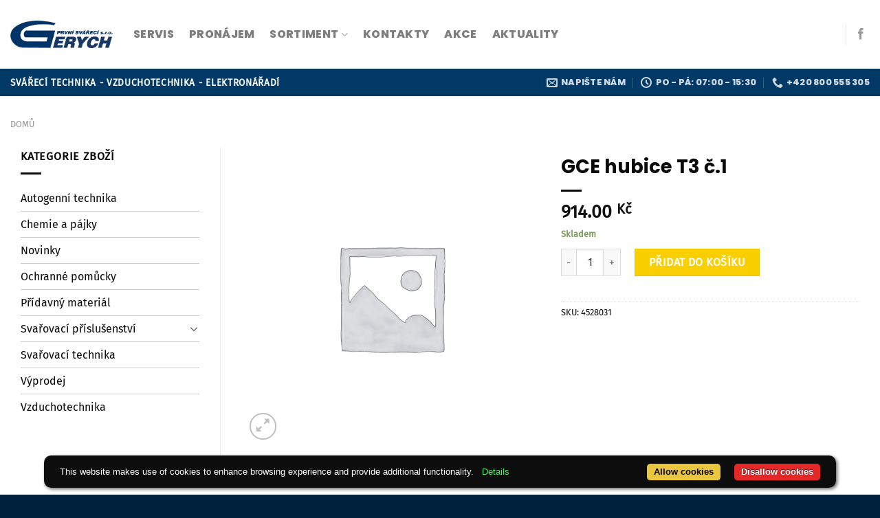

--- FILE ---
content_type: text/html; charset=UTF-8
request_url: https://www.gerych.cz/produkt/gce-hubice-t3-c-1/
body_size: 26546
content:
<!DOCTYPE html>
<html lang="cs" class="loading-site no-js">
<head>
<meta charset="UTF-8" />
<link rel="profile" href="http://gmpg.org/xfn/11" />
<link rel="pingback" href="https://www.gerych.cz/xmlrpc.php" />
<!--noptimize-->
<script>window.dataLayer = window.dataLayer || [];</script>
<!--/noptimize-->
<!--noptimize-->
<script>
window.dataLayer.push({
"page": {
"language":        null,
"isHome":          false,
"isCart":          false,
"isCheckout":      false,
"isOrderReceived": false,
"isMyAccount":     false,
"type":            "singular",
"template":        null,
"currency":        "CZK"		},
"object": {
"id":    55619,
"type":  "product",
"title": "GCE hubice T3 č.1"        }
});
</script>
<!--/noptimize-->
<!--noptimize-->
<!-- Google Tag Manager -->
<script>
(function(w,d,s,l,i){w[l]=w[l]||[];w[l].push({'gtm.start':
new Date().getTime(),event:'gtm.js'});var f=d.getElementsByTagName(s)[0],
j=d.createElement(s),dl=l!='dataLayer'?'&l='+l:'';j.async=true;j.src=
'https://www.googletagmanager.com/gtm.js?id='+i+dl;
f.parentNode.insertBefore(j,f);
})(window,document,'script','dataLayer','GTM-NP8V8CJ');
</script>
<!-- End Google Tag Manager -->
<!--/noptimize-->
<script>(function(html){html.className = html.className.replace(/\bno-js\b/,'js')})(document.documentElement);</script>
<title>GCE hubice T3 č.1 - Gerych, první svářecí s.r.o.</title>
<meta name="viewport" content="width=device-width, initial-scale=1" />
<!-- The SEO Framework od Sybre Waaijer -->
<meta name="robots" content="max-snippet:-1,max-image-preview:large,max-video-preview:-1" />
<link rel="canonical" href="https://www.gerych.cz/produkt/gce-hubice-t3-c-1/" />
<meta property="og:type" content="product" />
<meta property="og:locale" content="cs_CZ" />
<meta property="og:site_name" content="Gerych, první svářecí s.r.o." />
<meta property="og:title" content="GCE hubice T3 č.1" />
<meta property="og:url" content="https://www.gerych.cz/produkt/gce-hubice-t3-c-1/" />
<meta property="og:image" content="https://www.gerych.cz/wp-content/uploads/2021/08/cropped-site-logo-favicon-blue.png" />
<meta property="og:image:width" content="512" />
<meta property="og:image:height" content="512" />
<meta property="article:published_time" content="2025-06-11T12:14:52+00:00" />
<meta property="article:modified_time" content="2026-01-16T01:33:41+00:00" />
<meta name="twitter:card" content="summary_large_image" />
<meta name="twitter:title" content="GCE hubice T3 č.1" />
<meta name="twitter:image" content="https://www.gerych.cz/wp-content/uploads/2021/08/cropped-site-logo-favicon-blue.png" />
<script type="application/ld+json">{"@context":"https://schema.org","@graph":[{"@type":"WebSite","@id":"https://www.gerych.cz/#/schema/WebSite","url":"https://www.gerych.cz/","name":"Gerych, první svářecí s.r.o.","description":"Prodej a servis svařovací techniky","inLanguage":"cs","potentialAction":{"@type":"SearchAction","target":{"@type":"EntryPoint","urlTemplate":"https://www.gerych.cz/search/{search_term_string}/"},"query-input":"required name=search_term_string"},"publisher":{"@type":"Organization","@id":"https://www.gerych.cz/#/schema/Organization","name":"Gerych, první svářecí s.r.o.","url":"https://www.gerych.cz/","logo":{"@type":"ImageObject","url":"https://www.gerych.cz/wp-content/uploads/2021/08/cropped-site-logo-favicon-blue.png","contentUrl":"https://www.gerych.cz/wp-content/uploads/2021/08/cropped-site-logo-favicon-blue.png","width":512,"height":512}}},{"@type":"WebPage","@id":"https://www.gerych.cz/produkt/gce-hubice-t3-c-1/","url":"https://www.gerych.cz/produkt/gce-hubice-t3-c-1/","name":"GCE hubice T3 č.1 - Gerych, první svářecí s.r.o.","inLanguage":"cs","isPartOf":{"@id":"https://www.gerych.cz/#/schema/WebSite"},"breadcrumb":{"@type":"BreadcrumbList","@id":"https://www.gerych.cz/#/schema/BreadcrumbList","itemListElement":[{"@type":"ListItem","position":1,"item":"https://www.gerych.cz/","name":"Gerych, první svářecí s.r.o."},{"@type":"ListItem","position":2,"item":"https://www.gerych.cz/shop/","name":"Obchod"},{"@type":"ListItem","position":3,"name":"GCE hubice T3 č.1"}]},"potentialAction":{"@type":"ReadAction","target":"https://www.gerych.cz/produkt/gce-hubice-t3-c-1/"},"datePublished":"2025-06-11T12:14:52+00:00","dateModified":"2026-01-16T01:33:41+00:00"}]}</script>
<!-- / The SEO Framework od Sybre Waaijer | 4.47ms meta | 0.35ms boot -->
<link rel='prefetch' href='https://www.gerych.cz/wp-content/themes/flatsome/assets/js/flatsome.js?ver=51d1c732cb1803d92751' />
<link rel='prefetch' href='https://www.gerych.cz/wp-content/themes/flatsome/assets/js/chunk.slider.js?ver=3.19.3' />
<link rel='prefetch' href='https://www.gerych.cz/wp-content/themes/flatsome/assets/js/chunk.popups.js?ver=3.19.3' />
<link rel='prefetch' href='https://www.gerych.cz/wp-content/themes/flatsome/assets/js/chunk.tooltips.js?ver=3.19.3' />
<link rel='prefetch' href='https://www.gerych.cz/wp-content/themes/flatsome/assets/js/woocommerce.js?ver=60a299668ea84c875077' />
<link rel="alternate" type="application/rss+xml" title="Gerych, první svářecí s.r.o. &raquo; RSS zdroj" href="https://www.gerych.cz/feed/" />
<link rel="alternate" type="application/rss+xml" title="Gerych, první svářecí s.r.o. &raquo; RSS komentářů" href="https://www.gerych.cz/comments/feed/" />
<link rel="alternate" title="oEmbed (JSON)" type="application/json+oembed" href="https://www.gerych.cz/wp-json/oembed/1.0/embed?url=https%3A%2F%2Fwww.gerych.cz%2Fprodukt%2Fgce-hubice-t3-c-1%2F" />
<link rel="alternate" title="oEmbed (XML)" type="text/xml+oembed" href="https://www.gerych.cz/wp-json/oembed/1.0/embed?url=https%3A%2F%2Fwww.gerych.cz%2Fprodukt%2Fgce-hubice-t3-c-1%2F&#038;format=xml" />
<style id='wp-img-auto-sizes-contain-inline-css' type='text/css'>
img:is([sizes=auto i],[sizes^="auto," i]){contain-intrinsic-size:3000px 1500px}
/*# sourceURL=wp-img-auto-sizes-contain-inline-css */
</style>
<style id='wp-block-library-inline-css' type='text/css'>
:root{--wp-block-synced-color:#7a00df;--wp-block-synced-color--rgb:122,0,223;--wp-bound-block-color:var(--wp-block-synced-color);--wp-editor-canvas-background:#ddd;--wp-admin-theme-color:#007cba;--wp-admin-theme-color--rgb:0,124,186;--wp-admin-theme-color-darker-10:#006ba1;--wp-admin-theme-color-darker-10--rgb:0,107,160.5;--wp-admin-theme-color-darker-20:#005a87;--wp-admin-theme-color-darker-20--rgb:0,90,135;--wp-admin-border-width-focus:2px}@media (min-resolution:192dpi){:root{--wp-admin-border-width-focus:1.5px}}.wp-element-button{cursor:pointer}:root .has-very-light-gray-background-color{background-color:#eee}:root .has-very-dark-gray-background-color{background-color:#313131}:root .has-very-light-gray-color{color:#eee}:root .has-very-dark-gray-color{color:#313131}:root .has-vivid-green-cyan-to-vivid-cyan-blue-gradient-background{background:linear-gradient(135deg,#00d084,#0693e3)}:root .has-purple-crush-gradient-background{background:linear-gradient(135deg,#34e2e4,#4721fb 50%,#ab1dfe)}:root .has-hazy-dawn-gradient-background{background:linear-gradient(135deg,#faaca8,#dad0ec)}:root .has-subdued-olive-gradient-background{background:linear-gradient(135deg,#fafae1,#67a671)}:root .has-atomic-cream-gradient-background{background:linear-gradient(135deg,#fdd79a,#004a59)}:root .has-nightshade-gradient-background{background:linear-gradient(135deg,#330968,#31cdcf)}:root .has-midnight-gradient-background{background:linear-gradient(135deg,#020381,#2874fc)}:root{--wp--preset--font-size--normal:16px;--wp--preset--font-size--huge:42px}.has-regular-font-size{font-size:1em}.has-larger-font-size{font-size:2.625em}.has-normal-font-size{font-size:var(--wp--preset--font-size--normal)}.has-huge-font-size{font-size:var(--wp--preset--font-size--huge)}.has-text-align-center{text-align:center}.has-text-align-left{text-align:left}.has-text-align-right{text-align:right}.has-fit-text{white-space:nowrap!important}#end-resizable-editor-section{display:none}.aligncenter{clear:both}.items-justified-left{justify-content:flex-start}.items-justified-center{justify-content:center}.items-justified-right{justify-content:flex-end}.items-justified-space-between{justify-content:space-between}.screen-reader-text{border:0;clip-path:inset(50%);height:1px;margin:-1px;overflow:hidden;padding:0;position:absolute;width:1px;word-wrap:normal!important}.screen-reader-text:focus{background-color:#ddd;clip-path:none;color:#444;display:block;font-size:1em;height:auto;left:5px;line-height:normal;padding:15px 23px 14px;text-decoration:none;top:5px;width:auto;z-index:100000}html :where(.has-border-color){border-style:solid}html :where([style*=border-top-color]){border-top-style:solid}html :where([style*=border-right-color]){border-right-style:solid}html :where([style*=border-bottom-color]){border-bottom-style:solid}html :where([style*=border-left-color]){border-left-style:solid}html :where([style*=border-width]){border-style:solid}html :where([style*=border-top-width]){border-top-style:solid}html :where([style*=border-right-width]){border-right-style:solid}html :where([style*=border-bottom-width]){border-bottom-style:solid}html :where([style*=border-left-width]){border-left-style:solid}html :where(img[class*=wp-image-]){height:auto;max-width:100%}:where(figure){margin:0 0 1em}html :where(.is-position-sticky){--wp-admin--admin-bar--position-offset:var(--wp-admin--admin-bar--height,0px)}@media screen and (max-width:600px){html :where(.is-position-sticky){--wp-admin--admin-bar--position-offset:0px}}
/*# sourceURL=wp-block-library-inline-css */
</style><!-- <link rel='stylesheet' id='wc-blocks-style-css' href='https://www.gerych.cz/wp-content/plugins/woocommerce/assets/client/blocks/wc-blocks.css?ver=wc-10.4.3' type='text/css' media='all' /> -->
<link rel="stylesheet" type="text/css" href="//www.gerych.cz/wp-content/cache/wpfc-minified/6l4ijyho/aee5c.css" media="all"/>
<style id='global-styles-inline-css' type='text/css'>
:root{--wp--preset--aspect-ratio--square: 1;--wp--preset--aspect-ratio--4-3: 4/3;--wp--preset--aspect-ratio--3-4: 3/4;--wp--preset--aspect-ratio--3-2: 3/2;--wp--preset--aspect-ratio--2-3: 2/3;--wp--preset--aspect-ratio--16-9: 16/9;--wp--preset--aspect-ratio--9-16: 9/16;--wp--preset--color--black: #000000;--wp--preset--color--cyan-bluish-gray: #abb8c3;--wp--preset--color--white: #ffffff;--wp--preset--color--pale-pink: #f78da7;--wp--preset--color--vivid-red: #cf2e2e;--wp--preset--color--luminous-vivid-orange: #ff6900;--wp--preset--color--luminous-vivid-amber: #fcb900;--wp--preset--color--light-green-cyan: #7bdcb5;--wp--preset--color--vivid-green-cyan: #00d084;--wp--preset--color--pale-cyan-blue: #8ed1fc;--wp--preset--color--vivid-cyan-blue: #0693e3;--wp--preset--color--vivid-purple: #9b51e0;--wp--preset--color--primary: #003966;--wp--preset--color--secondary: #facf00;--wp--preset--color--success: #7a9c59;--wp--preset--color--alert: #b20000;--wp--preset--gradient--vivid-cyan-blue-to-vivid-purple: linear-gradient(135deg,rgb(6,147,227) 0%,rgb(155,81,224) 100%);--wp--preset--gradient--light-green-cyan-to-vivid-green-cyan: linear-gradient(135deg,rgb(122,220,180) 0%,rgb(0,208,130) 100%);--wp--preset--gradient--luminous-vivid-amber-to-luminous-vivid-orange: linear-gradient(135deg,rgb(252,185,0) 0%,rgb(255,105,0) 100%);--wp--preset--gradient--luminous-vivid-orange-to-vivid-red: linear-gradient(135deg,rgb(255,105,0) 0%,rgb(207,46,46) 100%);--wp--preset--gradient--very-light-gray-to-cyan-bluish-gray: linear-gradient(135deg,rgb(238,238,238) 0%,rgb(169,184,195) 100%);--wp--preset--gradient--cool-to-warm-spectrum: linear-gradient(135deg,rgb(74,234,220) 0%,rgb(151,120,209) 20%,rgb(207,42,186) 40%,rgb(238,44,130) 60%,rgb(251,105,98) 80%,rgb(254,248,76) 100%);--wp--preset--gradient--blush-light-purple: linear-gradient(135deg,rgb(255,206,236) 0%,rgb(152,150,240) 100%);--wp--preset--gradient--blush-bordeaux: linear-gradient(135deg,rgb(254,205,165) 0%,rgb(254,45,45) 50%,rgb(107,0,62) 100%);--wp--preset--gradient--luminous-dusk: linear-gradient(135deg,rgb(255,203,112) 0%,rgb(199,81,192) 50%,rgb(65,88,208) 100%);--wp--preset--gradient--pale-ocean: linear-gradient(135deg,rgb(255,245,203) 0%,rgb(182,227,212) 50%,rgb(51,167,181) 100%);--wp--preset--gradient--electric-grass: linear-gradient(135deg,rgb(202,248,128) 0%,rgb(113,206,126) 100%);--wp--preset--gradient--midnight: linear-gradient(135deg,rgb(2,3,129) 0%,rgb(40,116,252) 100%);--wp--preset--font-size--small: 13px;--wp--preset--font-size--medium: 20px;--wp--preset--font-size--large: 36px;--wp--preset--font-size--x-large: 42px;--wp--preset--spacing--20: 0.44rem;--wp--preset--spacing--30: 0.67rem;--wp--preset--spacing--40: 1rem;--wp--preset--spacing--50: 1.5rem;--wp--preset--spacing--60: 2.25rem;--wp--preset--spacing--70: 3.38rem;--wp--preset--spacing--80: 5.06rem;--wp--preset--shadow--natural: 6px 6px 9px rgba(0, 0, 0, 0.2);--wp--preset--shadow--deep: 12px 12px 50px rgba(0, 0, 0, 0.4);--wp--preset--shadow--sharp: 6px 6px 0px rgba(0, 0, 0, 0.2);--wp--preset--shadow--outlined: 6px 6px 0px -3px rgb(255, 255, 255), 6px 6px rgb(0, 0, 0);--wp--preset--shadow--crisp: 6px 6px 0px rgb(0, 0, 0);}:where(body) { margin: 0; }.wp-site-blocks > .alignleft { float: left; margin-right: 2em; }.wp-site-blocks > .alignright { float: right; margin-left: 2em; }.wp-site-blocks > .aligncenter { justify-content: center; margin-left: auto; margin-right: auto; }:where(.is-layout-flex){gap: 0.5em;}:where(.is-layout-grid){gap: 0.5em;}.is-layout-flow > .alignleft{float: left;margin-inline-start: 0;margin-inline-end: 2em;}.is-layout-flow > .alignright{float: right;margin-inline-start: 2em;margin-inline-end: 0;}.is-layout-flow > .aligncenter{margin-left: auto !important;margin-right: auto !important;}.is-layout-constrained > .alignleft{float: left;margin-inline-start: 0;margin-inline-end: 2em;}.is-layout-constrained > .alignright{float: right;margin-inline-start: 2em;margin-inline-end: 0;}.is-layout-constrained > .aligncenter{margin-left: auto !important;margin-right: auto !important;}.is-layout-constrained > :where(:not(.alignleft):not(.alignright):not(.alignfull)){margin-left: auto !important;margin-right: auto !important;}body .is-layout-flex{display: flex;}.is-layout-flex{flex-wrap: wrap;align-items: center;}.is-layout-flex > :is(*, div){margin: 0;}body .is-layout-grid{display: grid;}.is-layout-grid > :is(*, div){margin: 0;}body{padding-top: 0px;padding-right: 0px;padding-bottom: 0px;padding-left: 0px;}a:where(:not(.wp-element-button)){text-decoration: none;}:root :where(.wp-element-button, .wp-block-button__link){background-color: #32373c;border-width: 0;color: #fff;font-family: inherit;font-size: inherit;font-style: inherit;font-weight: inherit;letter-spacing: inherit;line-height: inherit;padding-top: calc(0.667em + 2px);padding-right: calc(1.333em + 2px);padding-bottom: calc(0.667em + 2px);padding-left: calc(1.333em + 2px);text-decoration: none;text-transform: inherit;}.has-black-color{color: var(--wp--preset--color--black) !important;}.has-cyan-bluish-gray-color{color: var(--wp--preset--color--cyan-bluish-gray) !important;}.has-white-color{color: var(--wp--preset--color--white) !important;}.has-pale-pink-color{color: var(--wp--preset--color--pale-pink) !important;}.has-vivid-red-color{color: var(--wp--preset--color--vivid-red) !important;}.has-luminous-vivid-orange-color{color: var(--wp--preset--color--luminous-vivid-orange) !important;}.has-luminous-vivid-amber-color{color: var(--wp--preset--color--luminous-vivid-amber) !important;}.has-light-green-cyan-color{color: var(--wp--preset--color--light-green-cyan) !important;}.has-vivid-green-cyan-color{color: var(--wp--preset--color--vivid-green-cyan) !important;}.has-pale-cyan-blue-color{color: var(--wp--preset--color--pale-cyan-blue) !important;}.has-vivid-cyan-blue-color{color: var(--wp--preset--color--vivid-cyan-blue) !important;}.has-vivid-purple-color{color: var(--wp--preset--color--vivid-purple) !important;}.has-primary-color{color: var(--wp--preset--color--primary) !important;}.has-secondary-color{color: var(--wp--preset--color--secondary) !important;}.has-success-color{color: var(--wp--preset--color--success) !important;}.has-alert-color{color: var(--wp--preset--color--alert) !important;}.has-black-background-color{background-color: var(--wp--preset--color--black) !important;}.has-cyan-bluish-gray-background-color{background-color: var(--wp--preset--color--cyan-bluish-gray) !important;}.has-white-background-color{background-color: var(--wp--preset--color--white) !important;}.has-pale-pink-background-color{background-color: var(--wp--preset--color--pale-pink) !important;}.has-vivid-red-background-color{background-color: var(--wp--preset--color--vivid-red) !important;}.has-luminous-vivid-orange-background-color{background-color: var(--wp--preset--color--luminous-vivid-orange) !important;}.has-luminous-vivid-amber-background-color{background-color: var(--wp--preset--color--luminous-vivid-amber) !important;}.has-light-green-cyan-background-color{background-color: var(--wp--preset--color--light-green-cyan) !important;}.has-vivid-green-cyan-background-color{background-color: var(--wp--preset--color--vivid-green-cyan) !important;}.has-pale-cyan-blue-background-color{background-color: var(--wp--preset--color--pale-cyan-blue) !important;}.has-vivid-cyan-blue-background-color{background-color: var(--wp--preset--color--vivid-cyan-blue) !important;}.has-vivid-purple-background-color{background-color: var(--wp--preset--color--vivid-purple) !important;}.has-primary-background-color{background-color: var(--wp--preset--color--primary) !important;}.has-secondary-background-color{background-color: var(--wp--preset--color--secondary) !important;}.has-success-background-color{background-color: var(--wp--preset--color--success) !important;}.has-alert-background-color{background-color: var(--wp--preset--color--alert) !important;}.has-black-border-color{border-color: var(--wp--preset--color--black) !important;}.has-cyan-bluish-gray-border-color{border-color: var(--wp--preset--color--cyan-bluish-gray) !important;}.has-white-border-color{border-color: var(--wp--preset--color--white) !important;}.has-pale-pink-border-color{border-color: var(--wp--preset--color--pale-pink) !important;}.has-vivid-red-border-color{border-color: var(--wp--preset--color--vivid-red) !important;}.has-luminous-vivid-orange-border-color{border-color: var(--wp--preset--color--luminous-vivid-orange) !important;}.has-luminous-vivid-amber-border-color{border-color: var(--wp--preset--color--luminous-vivid-amber) !important;}.has-light-green-cyan-border-color{border-color: var(--wp--preset--color--light-green-cyan) !important;}.has-vivid-green-cyan-border-color{border-color: var(--wp--preset--color--vivid-green-cyan) !important;}.has-pale-cyan-blue-border-color{border-color: var(--wp--preset--color--pale-cyan-blue) !important;}.has-vivid-cyan-blue-border-color{border-color: var(--wp--preset--color--vivid-cyan-blue) !important;}.has-vivid-purple-border-color{border-color: var(--wp--preset--color--vivid-purple) !important;}.has-primary-border-color{border-color: var(--wp--preset--color--primary) !important;}.has-secondary-border-color{border-color: var(--wp--preset--color--secondary) !important;}.has-success-border-color{border-color: var(--wp--preset--color--success) !important;}.has-alert-border-color{border-color: var(--wp--preset--color--alert) !important;}.has-vivid-cyan-blue-to-vivid-purple-gradient-background{background: var(--wp--preset--gradient--vivid-cyan-blue-to-vivid-purple) !important;}.has-light-green-cyan-to-vivid-green-cyan-gradient-background{background: var(--wp--preset--gradient--light-green-cyan-to-vivid-green-cyan) !important;}.has-luminous-vivid-amber-to-luminous-vivid-orange-gradient-background{background: var(--wp--preset--gradient--luminous-vivid-amber-to-luminous-vivid-orange) !important;}.has-luminous-vivid-orange-to-vivid-red-gradient-background{background: var(--wp--preset--gradient--luminous-vivid-orange-to-vivid-red) !important;}.has-very-light-gray-to-cyan-bluish-gray-gradient-background{background: var(--wp--preset--gradient--very-light-gray-to-cyan-bluish-gray) !important;}.has-cool-to-warm-spectrum-gradient-background{background: var(--wp--preset--gradient--cool-to-warm-spectrum) !important;}.has-blush-light-purple-gradient-background{background: var(--wp--preset--gradient--blush-light-purple) !important;}.has-blush-bordeaux-gradient-background{background: var(--wp--preset--gradient--blush-bordeaux) !important;}.has-luminous-dusk-gradient-background{background: var(--wp--preset--gradient--luminous-dusk) !important;}.has-pale-ocean-gradient-background{background: var(--wp--preset--gradient--pale-ocean) !important;}.has-electric-grass-gradient-background{background: var(--wp--preset--gradient--electric-grass) !important;}.has-midnight-gradient-background{background: var(--wp--preset--gradient--midnight) !important;}.has-small-font-size{font-size: var(--wp--preset--font-size--small) !important;}.has-medium-font-size{font-size: var(--wp--preset--font-size--medium) !important;}.has-large-font-size{font-size: var(--wp--preset--font-size--large) !important;}.has-x-large-font-size{font-size: var(--wp--preset--font-size--x-large) !important;}
/*# sourceURL=global-styles-inline-css */
</style>
<!-- <link rel='stylesheet' id='contact-form-7-css' href='https://www.gerych.cz/wp-content/plugins/contact-form-7/includes/css/styles.css?ver=6.1.4' type='text/css' media='all' /> -->
<!-- <link rel='stylesheet' id='photoswipe-css' href='https://www.gerych.cz/wp-content/plugins/woocommerce/assets/css/photoswipe/photoswipe.min.css?ver=10.4.3' type='text/css' media='all' /> -->
<!-- <link rel='stylesheet' id='photoswipe-default-skin-css' href='https://www.gerych.cz/wp-content/plugins/woocommerce/assets/css/photoswipe/default-skin/default-skin.min.css?ver=10.4.3' type='text/css' media='all' /> -->
<link rel="stylesheet" type="text/css" href="//www.gerych.cz/wp-content/cache/wpfc-minified/8aqwm9bg/aee5c.css" media="all"/>
<style id='woocommerce-inline-inline-css' type='text/css'>
.woocommerce form .form-row .required { visibility: visible; }
/*# sourceURL=woocommerce-inline-inline-css */
</style>
<!-- <link rel='stylesheet' id='aws-style-css' href='https://www.gerych.cz/wp-content/plugins/advanced-woo-search/assets/css/common.min.css?ver=3.50' type='text/css' media='all' /> -->
<!-- <link rel='stylesheet' id='flatsome-main-css' href='https://www.gerych.cz/wp-content/themes/flatsome/assets/css/flatsome.css?ver=3.19.3' type='text/css' media='all' /> -->
<link rel="stylesheet" type="text/css" href="//www.gerych.cz/wp-content/cache/wpfc-minified/8wldd061/aee5c.css" media="all"/>
<style id='flatsome-main-inline-css' type='text/css'>
@font-face {
font-family: "fl-icons";
font-display: block;
src: url(https://www.gerych.cz/wp-content/themes/flatsome/assets/css/icons/fl-icons.eot?v=3.19.3);
src:
url(https://www.gerych.cz/wp-content/themes/flatsome/assets/css/icons/fl-icons.eot#iefix?v=3.19.3) format("embedded-opentype"),
url(https://www.gerych.cz/wp-content/themes/flatsome/assets/css/icons/fl-icons.woff2?v=3.19.3) format("woff2"),
url(https://www.gerych.cz/wp-content/themes/flatsome/assets/css/icons/fl-icons.ttf?v=3.19.3) format("truetype"),
url(https://www.gerych.cz/wp-content/themes/flatsome/assets/css/icons/fl-icons.woff?v=3.19.3) format("woff"),
url(https://www.gerych.cz/wp-content/themes/flatsome/assets/css/icons/fl-icons.svg?v=3.19.3#fl-icons) format("svg");
}
/*# sourceURL=flatsome-main-inline-css */
</style>
<!-- <link rel='stylesheet' id='flatsome-shop-css' href='https://www.gerych.cz/wp-content/themes/flatsome/assets/css/flatsome-shop.css?ver=3.19.3' type='text/css' media='all' /> -->
<!-- <link rel='stylesheet' id='flatsome-style-css' href='https://www.gerych.cz/wp-content/themes/flatsome-child/style.css?ver=3.0' type='text/css' media='all' /> -->
<link rel="stylesheet" type="text/css" href="//www.gerych.cz/wp-content/cache/wpfc-minified/dfknh8oo/aee5c.css" media="all"/>
<script src='//www.gerych.cz/wp-content/cache/wpfc-minified/2nxxe5q6/aee5c.js' type="text/javascript"></script>
<!-- <script type="text/javascript" src="https://www.gerych.cz/wp-includes/js/jquery/jquery.min.js?ver=3.7.1" id="jquery-core-js"></script> -->
<!-- <script type="text/javascript" src="https://www.gerych.cz/wp-content/plugins/woocommerce/assets/js/jquery-blockui/jquery.blockUI.min.js?ver=2.7.0-wc.10.4.3" id="wc-jquery-blockui-js" data-wp-strategy="defer"></script> -->
<script type="text/javascript" id="wc-add-to-cart-js-extra">
/* <![CDATA[ */
var wc_add_to_cart_params = {"ajax_url":"/wp-admin/admin-ajax.php","wc_ajax_url":"/?wc-ajax=%%endpoint%%","i18n_view_cart":"Zobrazit ko\u0161\u00edk","cart_url":"https://www.gerych.cz/kosik/","is_cart":"","cart_redirect_after_add":"no"};
//# sourceURL=wc-add-to-cart-js-extra
/* ]]> */
</script>
<script src='//www.gerych.cz/wp-content/cache/wpfc-minified/70fz39hv/aee5c.js' type="text/javascript"></script>
<!-- <script type="text/javascript" src="https://www.gerych.cz/wp-content/plugins/woocommerce/assets/js/frontend/add-to-cart.min.js?ver=10.4.3" id="wc-add-to-cart-js" defer="defer" data-wp-strategy="defer"></script> -->
<!-- <script type="text/javascript" src="https://www.gerych.cz/wp-content/plugins/woocommerce/assets/js/photoswipe/photoswipe.min.js?ver=4.1.1-wc.10.4.3" id="wc-photoswipe-js" defer="defer" data-wp-strategy="defer"></script> -->
<!-- <script type="text/javascript" src="https://www.gerych.cz/wp-content/plugins/woocommerce/assets/js/photoswipe/photoswipe-ui-default.min.js?ver=4.1.1-wc.10.4.3" id="wc-photoswipe-ui-default-js" defer="defer" data-wp-strategy="defer"></script> -->
<script type="text/javascript" id="wc-single-product-js-extra">
/* <![CDATA[ */
var wc_single_product_params = {"i18n_required_rating_text":"Zvolte pros\u00edm hodnocen\u00ed","i18n_rating_options":["1 z 5 hv\u011bzdi\u010dek","2 ze 5 hv\u011bzdi\u010dek","3 ze 5 hv\u011bzdi\u010dek","4 ze 5 hv\u011bzdi\u010dek","5 z 5 hv\u011bzdi\u010dek"],"i18n_product_gallery_trigger_text":"Zobrazit galerii p\u0159es celou obrazovku","review_rating_required":"yes","flexslider":{"rtl":false,"animation":"slide","smoothHeight":true,"directionNav":false,"controlNav":"thumbnails","slideshow":false,"animationSpeed":500,"animationLoop":false,"allowOneSlide":false},"zoom_enabled":"","zoom_options":[],"photoswipe_enabled":"1","photoswipe_options":{"shareEl":false,"closeOnScroll":false,"history":false,"hideAnimationDuration":0,"showAnimationDuration":0},"flexslider_enabled":""};
//# sourceURL=wc-single-product-js-extra
/* ]]> */
</script>
<script src='//www.gerych.cz/wp-content/cache/wpfc-minified/kz6g7xff/aee5c.js' type="text/javascript"></script>
<!-- <script type="text/javascript" src="https://www.gerych.cz/wp-content/plugins/woocommerce/assets/js/frontend/single-product.min.js?ver=10.4.3" id="wc-single-product-js" defer="defer" data-wp-strategy="defer"></script> -->
<!-- <script type="text/javascript" src="https://www.gerych.cz/wp-content/plugins/woocommerce/assets/js/js-cookie/js.cookie.min.js?ver=2.1.4-wc.10.4.3" id="wc-js-cookie-js" data-wp-strategy="defer"></script> -->
<link rel="https://api.w.org/" href="https://www.gerych.cz/wp-json/" /><link rel="alternate" title="JSON" type="application/json" href="https://www.gerych.cz/wp-json/wp/v2/product/55619" /><link rel="EditURI" type="application/rsd+xml" title="RSD" href="https://www.gerych.cz/xmlrpc.php?rsd" />
<style>
.header-cart {
position: relative;
}
.header-cart-count {
width: 18px;
height: 18px;
color: white;
font-size: 11px;
line-height: 18px;
border-radius: 50%;
text-align: center;
background-color: #003966;
position: absolute;
top: 9px;
left: -11px;
}
.header-cart-count:empty {
display: none;
}
#billing_country_field {
display: none;
}
</style>
<noscript><style>.woocommerce-product-gallery{ opacity: 1 !important; }</style></noscript>
<link rel="icon" href="https://www.gerych.cz/wp-content/uploads/2021/08/cropped-site-logo-favicon-blue-32x32.png" sizes="32x32" />
<link rel="icon" href="https://www.gerych.cz/wp-content/uploads/2021/08/cropped-site-logo-favicon-blue-192x192.png" sizes="192x192" />
<link rel="apple-touch-icon" href="https://www.gerych.cz/wp-content/uploads/2021/08/cropped-site-logo-favicon-blue-180x180.png" />
<meta name="msapplication-TileImage" content="https://www.gerych.cz/wp-content/uploads/2021/08/cropped-site-logo-favicon-blue-270x270.png" />
<style id="custom-css" type="text/css">:root {--primary-color: #003966;--fs-color-primary: #003966;--fs-color-secondary: #facf00;--fs-color-success: #7a9c59;--fs-color-alert: #b20000;--fs-experimental-link-color: #0a0a0a;--fs-experimental-link-color-hover: #111;}.tooltipster-base {--tooltip-color: #fff;--tooltip-bg-color: #000;}.off-canvas-right .mfp-content, .off-canvas-left .mfp-content {--drawer-width: 300px;}.off-canvas .mfp-content.off-canvas-cart {--drawer-width: 360px;}.container-width, .full-width .ubermenu-nav, .container, .row{max-width: 1370px}.row.row-collapse{max-width: 1340px}.row.row-small{max-width: 1362.5px}.row.row-large{max-width: 1400px}.header-main{height: 100px}#logo img{max-height: 100px}#logo{width:149px;}#logo img{padding:16px 0;}.header-bottom{min-height: 33px}.header-top{min-height: 30px}.transparent .header-main{height: 265px}.transparent #logo img{max-height: 265px}.has-transparent + .page-title:first-of-type,.has-transparent + #main > .page-title,.has-transparent + #main > div > .page-title,.has-transparent + #main .page-header-wrapper:first-of-type .page-title{padding-top: 315px;}.header.show-on-scroll,.stuck .header-main{height:70px!important}.stuck #logo img{max-height: 70px!important}.search-form{ width: 91%;}.header-bg-color {background-color: #ffffff}.header-bottom {background-color: #1E73BE}.header-main .nav > li > a{line-height: 14px }.header-bottom-nav > li > a{line-height: 47px }@media (max-width: 549px) {.header-main{height: 70px}#logo img{max-height: 70px}}.nav-dropdown-has-arrow.nav-dropdown-has-border li.has-dropdown:before{border-bottom-color: #FFFFFF;}.nav .nav-dropdown{border-color: #FFFFFF }.nav-dropdown-has-arrow li.has-dropdown:after{border-bottom-color: #FFFFFF;}.nav .nav-dropdown{background-color: #FFFFFF}.header-top{background-color:#F7F7F7!important;}body{color: #0a0a0a}h1,h2,h3,h4,h5,h6,.heading-font{color: #0a0a0a;}body{font-size: 100%;}@media screen and (max-width: 549px){body{font-size: 100%;}}body{font-family: "Fira Sans", sans-serif;}body {font-weight: 400;font-style: normal;}.nav > li > a {font-family: Poppins, sans-serif;}.mobile-sidebar-levels-2 .nav > li > ul > li > a {font-family: Poppins, sans-serif;}.nav > li > a,.mobile-sidebar-levels-2 .nav > li > ul > li > a {font-weight: 800;font-style: normal;}h1,h2,h3,h4,h5,h6,.heading-font, .off-canvas-center .nav-sidebar.nav-vertical > li > a{font-family: Poppins, sans-serif;}h1,h2,h3,h4,h5,h6,.heading-font,.banner h1,.banner h2 {font-weight: 700;font-style: normal;}.alt-font{font-family: "Dancing Script", sans-serif;}.alt-font {font-weight: 400!important;font-style: normal!important;}.widget:where(:not(.widget_shopping_cart)) a{color: #0a0a0a;}.widget:where(:not(.widget_shopping_cart)) a:hover{color: ;}.widget .tagcloud a:hover{border-color: ; background-color: ;}.is-divider{background-color: #0a0a0a;}.has-equal-box-heights .box-image {padding-top: 100%;}@media screen and (min-width: 550px){.products .box-vertical .box-image{min-width: 600px!important;width: 600px!important;}}.footer-1{background-color: #353535}.footer-2{background-color: #00213d}.absolute-footer, html{background-color: #00213d}.page-title-small + main .product-container > .row{padding-top:0;}.nav-vertical-fly-out > li + li {border-top-width: 1px; border-top-style: solid;}/* Custom CSS */h2 {line-height: 1.2em !important;}.label-new.menu-item > a:after{content:"Nové";}.label-hot.menu-item > a:after{content:"Top";}.label-sale.menu-item > a:after{content:"Sleva";}.label-popular.menu-item > a:after{content:"Oblíbené";}</style>		<style type="text/css" id="wp-custom-css">
.post .entry-meta .byline{display:none}
.footer-widgets .flatsome_recent_posts .post_comments{display:none}
.home-slider-img-wrap img {
object-fit: contain;
background-color: #1E3362;
}
.box-text {
padding-left: 1em;
padding-right: 1em;
}
.row-small>.flickity-viewport>.flickity-slider>.col, .row-small>.col {
padding: 1px 9.8px 19.6px;
}
.header-bottom {
background-color: #003966;
}
ul.menu>li+li, .widget>ul>li+li {
border-top: 1px solid #00000033;
}
.search_categories {
display: none;
}
span.amount {
font-size: 1.1em;
}
.custom-price-with-vat .amount {
color: #8e8e8e;
}
.custom-price-with-vat {
color: #8e8e8e;
line-height: 1.6em;
}
.custom-price-without-vat .amount {
color: #000000	
}
.woocommerce a.wqoecf_enquiry_button {
background-color: #003966;
margin-bottom: 20px;
}
.wqoecf_form_title {
visibility: hidden;
}
.wpi-button {
background-color: #003966 !important;
padding-left: 14px !important; 
padding-right: 14px !important; 
font-size: 18px !important;
}
.contact-bottom {
display: none !important;
}
.product-page-price .custom-price-with-vat {
font-size: 13px;
background-color: #e8e8e8;
padding-top: 4px;
padding-bottom: 2px;
padding-left: 10px;
padding-right: 10px;
}		</style>
<style id="kirki-inline-styles">/* devanagari */
@font-face {
font-family: 'Poppins';
font-style: normal;
font-weight: 700;
font-display: swap;
src: url(https://www.gerych.cz/wp-content/fonts/poppins/pxiByp8kv8JHgFVrLCz7Z11lFc-K.woff2) format('woff2');
unicode-range: U+0900-097F, U+1CD0-1CF9, U+200C-200D, U+20A8, U+20B9, U+20F0, U+25CC, U+A830-A839, U+A8E0-A8FF, U+11B00-11B09;
}
/* latin-ext */
@font-face {
font-family: 'Poppins';
font-style: normal;
font-weight: 700;
font-display: swap;
src: url(https://www.gerych.cz/wp-content/fonts/poppins/pxiByp8kv8JHgFVrLCz7Z1JlFc-K.woff2) format('woff2');
unicode-range: U+0100-02BA, U+02BD-02C5, U+02C7-02CC, U+02CE-02D7, U+02DD-02FF, U+0304, U+0308, U+0329, U+1D00-1DBF, U+1E00-1E9F, U+1EF2-1EFF, U+2020, U+20A0-20AB, U+20AD-20C0, U+2113, U+2C60-2C7F, U+A720-A7FF;
}
/* latin */
@font-face {
font-family: 'Poppins';
font-style: normal;
font-weight: 700;
font-display: swap;
src: url(https://www.gerych.cz/wp-content/fonts/poppins/pxiByp8kv8JHgFVrLCz7Z1xlFQ.woff2) format('woff2');
unicode-range: U+0000-00FF, U+0131, U+0152-0153, U+02BB-02BC, U+02C6, U+02DA, U+02DC, U+0304, U+0308, U+0329, U+2000-206F, U+20AC, U+2122, U+2191, U+2193, U+2212, U+2215, U+FEFF, U+FFFD;
}
/* devanagari */
@font-face {
font-family: 'Poppins';
font-style: normal;
font-weight: 800;
font-display: swap;
src: url(https://www.gerych.cz/wp-content/fonts/poppins/pxiByp8kv8JHgFVrLDD4Z11lFc-K.woff2) format('woff2');
unicode-range: U+0900-097F, U+1CD0-1CF9, U+200C-200D, U+20A8, U+20B9, U+20F0, U+25CC, U+A830-A839, U+A8E0-A8FF, U+11B00-11B09;
}
/* latin-ext */
@font-face {
font-family: 'Poppins';
font-style: normal;
font-weight: 800;
font-display: swap;
src: url(https://www.gerych.cz/wp-content/fonts/poppins/pxiByp8kv8JHgFVrLDD4Z1JlFc-K.woff2) format('woff2');
unicode-range: U+0100-02BA, U+02BD-02C5, U+02C7-02CC, U+02CE-02D7, U+02DD-02FF, U+0304, U+0308, U+0329, U+1D00-1DBF, U+1E00-1E9F, U+1EF2-1EFF, U+2020, U+20A0-20AB, U+20AD-20C0, U+2113, U+2C60-2C7F, U+A720-A7FF;
}
/* latin */
@font-face {
font-family: 'Poppins';
font-style: normal;
font-weight: 800;
font-display: swap;
src: url(https://www.gerych.cz/wp-content/fonts/poppins/pxiByp8kv8JHgFVrLDD4Z1xlFQ.woff2) format('woff2');
unicode-range: U+0000-00FF, U+0131, U+0152-0153, U+02BB-02BC, U+02C6, U+02DA, U+02DC, U+0304, U+0308, U+0329, U+2000-206F, U+20AC, U+2122, U+2191, U+2193, U+2212, U+2215, U+FEFF, U+FFFD;
}/* cyrillic-ext */
@font-face {
font-family: 'Fira Sans';
font-style: normal;
font-weight: 400;
font-display: swap;
src: url(https://www.gerych.cz/wp-content/fonts/fira-sans/va9E4kDNxMZdWfMOD5VvmojLeTY.woff2) format('woff2');
unicode-range: U+0460-052F, U+1C80-1C8A, U+20B4, U+2DE0-2DFF, U+A640-A69F, U+FE2E-FE2F;
}
/* cyrillic */
@font-face {
font-family: 'Fira Sans';
font-style: normal;
font-weight: 400;
font-display: swap;
src: url(https://www.gerych.cz/wp-content/fonts/fira-sans/va9E4kDNxMZdWfMOD5Vvk4jLeTY.woff2) format('woff2');
unicode-range: U+0301, U+0400-045F, U+0490-0491, U+04B0-04B1, U+2116;
}
/* greek-ext */
@font-face {
font-family: 'Fira Sans';
font-style: normal;
font-weight: 400;
font-display: swap;
src: url(https://www.gerych.cz/wp-content/fonts/fira-sans/va9E4kDNxMZdWfMOD5Vvm4jLeTY.woff2) format('woff2');
unicode-range: U+1F00-1FFF;
}
/* greek */
@font-face {
font-family: 'Fira Sans';
font-style: normal;
font-weight: 400;
font-display: swap;
src: url(https://www.gerych.cz/wp-content/fonts/fira-sans/va9E4kDNxMZdWfMOD5VvlIjLeTY.woff2) format('woff2');
unicode-range: U+0370-0377, U+037A-037F, U+0384-038A, U+038C, U+038E-03A1, U+03A3-03FF;
}
/* vietnamese */
@font-face {
font-family: 'Fira Sans';
font-style: normal;
font-weight: 400;
font-display: swap;
src: url(https://www.gerych.cz/wp-content/fonts/fira-sans/va9E4kDNxMZdWfMOD5VvmIjLeTY.woff2) format('woff2');
unicode-range: U+0102-0103, U+0110-0111, U+0128-0129, U+0168-0169, U+01A0-01A1, U+01AF-01B0, U+0300-0301, U+0303-0304, U+0308-0309, U+0323, U+0329, U+1EA0-1EF9, U+20AB;
}
/* latin-ext */
@font-face {
font-family: 'Fira Sans';
font-style: normal;
font-weight: 400;
font-display: swap;
src: url(https://www.gerych.cz/wp-content/fonts/fira-sans/va9E4kDNxMZdWfMOD5VvmYjLeTY.woff2) format('woff2');
unicode-range: U+0100-02BA, U+02BD-02C5, U+02C7-02CC, U+02CE-02D7, U+02DD-02FF, U+0304, U+0308, U+0329, U+1D00-1DBF, U+1E00-1E9F, U+1EF2-1EFF, U+2020, U+20A0-20AB, U+20AD-20C0, U+2113, U+2C60-2C7F, U+A720-A7FF;
}
/* latin */
@font-face {
font-family: 'Fira Sans';
font-style: normal;
font-weight: 400;
font-display: swap;
src: url(https://www.gerych.cz/wp-content/fonts/fira-sans/va9E4kDNxMZdWfMOD5Vvl4jL.woff2) format('woff2');
unicode-range: U+0000-00FF, U+0131, U+0152-0153, U+02BB-02BC, U+02C6, U+02DA, U+02DC, U+0304, U+0308, U+0329, U+2000-206F, U+20AC, U+2122, U+2191, U+2193, U+2212, U+2215, U+FEFF, U+FFFD;
}/* vietnamese */
@font-face {
font-family: 'Dancing Script';
font-style: normal;
font-weight: 400;
font-display: swap;
src: url(https://www.gerych.cz/wp-content/fonts/dancing-script/If2cXTr6YS-zF4S-kcSWSVi_sxjsohD9F50Ruu7BMSo3Rep8ltA.woff2) format('woff2');
unicode-range: U+0102-0103, U+0110-0111, U+0128-0129, U+0168-0169, U+01A0-01A1, U+01AF-01B0, U+0300-0301, U+0303-0304, U+0308-0309, U+0323, U+0329, U+1EA0-1EF9, U+20AB;
}
/* latin-ext */
@font-face {
font-family: 'Dancing Script';
font-style: normal;
font-weight: 400;
font-display: swap;
src: url(https://www.gerych.cz/wp-content/fonts/dancing-script/If2cXTr6YS-zF4S-kcSWSVi_sxjsohD9F50Ruu7BMSo3ROp8ltA.woff2) format('woff2');
unicode-range: U+0100-02BA, U+02BD-02C5, U+02C7-02CC, U+02CE-02D7, U+02DD-02FF, U+0304, U+0308, U+0329, U+1D00-1DBF, U+1E00-1E9F, U+1EF2-1EFF, U+2020, U+20A0-20AB, U+20AD-20C0, U+2113, U+2C60-2C7F, U+A720-A7FF;
}
/* latin */
@font-face {
font-family: 'Dancing Script';
font-style: normal;
font-weight: 400;
font-display: swap;
src: url(https://www.gerych.cz/wp-content/fonts/dancing-script/If2cXTr6YS-zF4S-kcSWSVi_sxjsohD9F50Ruu7BMSo3Sup8.woff2) format('woff2');
unicode-range: U+0000-00FF, U+0131, U+0152-0153, U+02BB-02BC, U+02C6, U+02DA, U+02DC, U+0304, U+0308, U+0329, U+2000-206F, U+20AC, U+2122, U+2191, U+2193, U+2212, U+2215, U+FEFF, U+FFFD;
}</style></head>
<body class="wp-singular product-template-default single single-product postid-55619 wp-theme-flatsome wp-child-theme-flatsome-child theme-flatsome woocommerce woocommerce-page woocommerce-no-js lightbox nav-dropdown-has-arrow nav-dropdown-has-shadow nav-dropdown-has-border">
<!-- Google Tag Manager (noscript) -->
<noscript>
<iframe
src="https://www.googletagmanager.com/ns.html?id=GTM-NP8V8CJ"
height="0"
width="0"
style="display:none; visibility:hidden"
></iframe>
</noscript>
<!-- End Google Tag Manager (noscript) -->
<a class="skip-link screen-reader-text" href="#main">Přeskočit na obsah</a>
<div id="wrapper">
<header id="header" class="header has-sticky sticky-jump">
<div class="header-wrapper">
<div id="masthead" class="header-main ">
<div class="header-inner flex-row container logo-left medium-logo-center" role="navigation">
<!-- Logo -->
<div id="logo" class="flex-col logo">
<!-- Header logo -->
<a href="https://www.gerych.cz/" title="Gerych, první svářecí s.r.o. - Prodej a servis svařovací techniky" rel="home">
<img width="421" height="115" src="https://www.gerych.cz/wp-content/uploads/2021/08/site-logo-blue.png" class="header_logo header-logo" alt="Gerych, první svářecí s.r.o."/><img  width="421" height="115" src="https://www.gerych.cz/wp-content/uploads/2021/08/site-logo-blue.png" class="header-logo-dark" alt="Gerych, první svářecí s.r.o."/></a>
</div>
<!-- Mobile Left Elements -->
<div class="flex-col show-for-medium flex-left">
<ul class="mobile-nav nav nav-left ">
<li class="nav-icon has-icon">
<a href="#" data-open="#main-menu" data-pos="left" data-bg="main-menu-overlay" data-color="" class="is-small" aria-label="Menu" aria-controls="main-menu" aria-expanded="false">
<i class="icon-menu" ></i>
<span class="menu-title uppercase hide-for-small">Menu</span>		</a>
</li>
</ul>
</div>
<!-- Left Elements -->
<div class="flex-col hide-for-medium flex-left
flex-grow">
<ul class="header-nav header-nav-main nav nav-left  nav-size-large nav-spacing-large nav-uppercase" >
<li id="menu-item-404" class="menu-item menu-item-type-custom menu-item-object-custom menu-item-404 menu-item-design-default"><a href="https://www.gerych.cz/servis" class="nav-top-link">servis</a></li>
<li id="menu-item-405" class="menu-item menu-item-type-custom menu-item-object-custom menu-item-405 menu-item-design-default"><a href="https://www.gerych.cz/pronajem-stroju" class="nav-top-link">pronájem</a></li>
<li id="menu-item-406" class="menu-item menu-item-type-custom menu-item-object-custom menu-item-has-children menu-item-406 menu-item-design-default has-dropdown"><a href="#" class="nav-top-link" aria-expanded="false" aria-haspopup="menu">sortiment<i class="icon-angle-down" ></i></a>
<ul class="sub-menu nav-dropdown nav-dropdown-simple">
<li id="menu-item-540" class="menu-item menu-item-type-post_type menu-item-object-page menu-item-540"><a href="https://www.gerych.cz/svarovaci-stroje/">Svařovací stroje</a></li>
<li id="menu-item-547" class="menu-item menu-item-type-post_type menu-item-object-page menu-item-547"><a href="https://www.gerych.cz/pridavny-material/">Přídavný materiál</a></li>
<li id="menu-item-556" class="menu-item menu-item-type-post_type menu-item-object-page menu-item-556"><a href="https://www.gerych.cz/prislusenstvi-pro-svarovani/">Příslušenství pro svařování</a></li>
<li id="menu-item-562" class="menu-item menu-item-type-post_type menu-item-object-page menu-item-562"><a href="https://www.gerych.cz/vzduchotechnika/">Vzduchotechnika</a></li>
<li id="menu-item-567" class="menu-item menu-item-type-post_type menu-item-object-page menu-item-567"><a href="https://www.gerych.cz/elektronaradi/">Elektronářadí</a></li>
</ul>
</li>
<li id="menu-item-407" class="menu-item menu-item-type-custom menu-item-object-custom menu-item-407 menu-item-design-default"><a href="https://www.gerych.cz/kontakt" class="nav-top-link">kontakty</a></li>
<li id="menu-item-10885" class="menu-item menu-item-type-custom menu-item-object-custom menu-item-10885 menu-item-design-default"><a href="https://www.gerych.cz/nabidka" class="nav-top-link">Akce</a></li>
<li id="menu-item-1546" class="menu-item menu-item-type-post_type menu-item-object-page menu-item-1546 menu-item-design-default"><a href="https://www.gerych.cz/aktuality/" class="nav-top-link">Aktuality</a></li>
</ul>
</div>
<!-- Right Elements -->
<div class="flex-col hide-for-medium flex-right">
<ul class="header-nav header-nav-main nav nav-right  nav-size-large nav-spacing-large nav-uppercase">
<li class="html custom html_top_right_text"><!--<a href="/kosik/" class="header-cart -desktop"><span class="header-cart-count"></span> <svg  xmlns="http://www.w3.org/2000/svg" viewBox="0 0 40 40" fill="currentColor" style="width: 26px;height: auto;"><path xmlns="http://www.w3.org/2000/svg" d="M37.5,14.8965517 C38.19,14.8965517 38.7791667,15.1390345 39.2675,15.624 C39.7558333,16.1089655 40,16.694069 40,17.3793103 C40,18.0645517 39.7558333,18.6496552 39.2675,19.1346207 C38.7791667,19.6195862 38.19,19.862069 37.5,19.862069 L37.2075,19.862069 L34.96125,32.7028966 C34.8570833,33.297931 34.5704167,33.7895172 34.10125,34.1776552 C33.6320833,34.5657931 33.0983333,34.7598621 32.5,34.7598621 L7.5,34.7598621 C6.90083333,34.7598621 6.36708333,34.5657931 5.89875,34.1776552 C5.43041667,33.7895172 5.14375,33.297931 5.03875,32.7028966 L2.7925,19.862069 L2.5,19.862069 C1.81,19.862069 1.22083333,19.6195862 0.7325,19.1346207 C0.244166667,18.6496552 -9.25185854e-17,18.0645517 0,17.3793103 C9.25185854e-17,16.694069 0.244166667,16.1089655 0.7325,15.624 C1.22083333,15.1390345 1.81,14.8965517 2.5,14.8965517 L37.5,14.8965517 L37.5,14.8965517 Z M9.4725,30.4137931 C9.81083333,30.3881379 10.0941667,30.2424828 10.3225,29.9768276 C10.5508333,29.7111724 10.6516667,29.4103448 10.625,29.0743448 L10,21.0053793 C9.97416667,20.6693793 9.8275,20.388 9.56,20.1612414 C9.2925,19.9344828 8.98958333,19.8343448 8.65125,19.8608276 C8.31291667,19.8873103 8.02958333,20.0329655 7.80125,20.2977931 C7.57291667,20.5626207 7.47208333,20.8634483 7.49875,21.2002759 L8.12375,29.2692414 C8.14958333,29.5928276 8.28291667,29.8642759 8.52375,30.0835862 C8.76458333,30.3028966 9.04791667,30.4129655 9.37375,30.4137931 L9.47125,30.4137931 L9.4725,30.4137931 Z M17.5,29.1724138 L17.5,21.1034483 C17.5,20.7674483 17.37625,20.4765517 17.12875,20.2307586 C16.88125,19.9849655 16.5883333,19.862069 16.25,19.862069 C15.9116667,19.862069 15.61875,19.9849655 15.37125,20.2307586 C15.12375,20.4765517 15,20.7674483 15,21.1034483 L15,29.1724138 C15,29.5084138 15.12375,29.7993103 15.37125,30.0451034 C15.61875,30.2908966 15.9116667,30.4137931 16.25,30.4137931 C16.5883333,30.4137931 16.88125,30.2908966 17.12875,30.0451034 C17.37625,29.7993103 17.5,29.5084138 17.5,29.1724138 L17.5,29.1724138 Z M25,29.1724138 L25,21.1034483 C25,20.7674483 24.87625,20.4765517 24.62875,20.2307586 C24.38125,19.9849655 24.0883333,19.862069 23.75,19.862069 C23.4116667,19.862069 23.11875,19.9849655 22.87125,20.2307586 C22.62375,20.4765517 22.5,20.7674483 22.5,21.1034483 L22.5,29.1724138 C22.5,29.5084138 22.62375,29.7993103 22.87125,30.0451034 C23.11875,30.2908966 23.4116667,30.4137931 23.75,30.4137931 C24.0883333,30.4137931 24.38125,30.2908966 24.62875,30.0451034 C24.87625,29.7993103 25,29.5084138 25,29.1724138 L25,29.1724138 Z M31.875,29.2692414 L32.5,21.2002759 C32.5258333,20.8642759 32.425,20.5634483 32.1975,20.2977931 C31.97,20.0321379 31.6866667,19.8864828 31.3475,19.8608276 C31.0083333,19.8351724 30.7054167,19.9353103 30.43875,20.1612414 C30.1720833,20.3871724 30.0254167,20.6685517 29.99875,21.0053793 L29.37375,29.0743448 C29.3479167,29.4103448 29.44875,29.7111724 29.67625,29.9768276 C29.90375,30.2424828 30.1870833,30.3881379 30.52625,30.4137931 L30.62375,30.4137931 C30.9495833,30.4137931 31.2329167,30.3037241 31.47375,30.0835862 C31.7145833,29.8634483 31.8479167,29.592 31.87375,29.2692414 L31.875,29.2692414 Z M9.2975,5.66317241 L7.48125,13.6551724 L4.9025,13.6551724 L6.875,5.10082759 C7.1225,3.96289655 7.70208333,3.03517241 8.61375,2.31765517 C9.52541667,1.60013793 10.5670833,1.24137931 11.73875,1.24137931 L15,1.24137931 C15,0.90537931 15.12375,0.614482759 15.37125,0.368689655 C15.61875,0.122896552 15.9116667,1.01451414e-16 16.25,5.55111512e-17 L23.75,5.55111512e-17 C24.0883333,5.55111512e-17 24.38125,0.122896552 24.62875,0.368689655 C24.87625,0.614482759 25,0.90537931 25,1.24137931 L28.26125,1.24137931 C29.4329167,1.24137931 30.4745833,1.60013793 31.38625,2.31765517 C32.2979167,3.03517241 32.8775,3.96289655 33.125,5.10082759 L35.0975,13.6551724 L32.51875,13.6551724 L30.7025,5.66317241 C30.5591667,5.0937931 30.2629167,4.62827586 29.81375,4.26662069 C29.3645833,3.90496552 28.8470833,3.72372414 28.26125,3.72289655 L25,3.72289655 C25,4.05889655 24.87625,4.3497931 24.62875,4.59558621 C24.38125,4.84137931 24.0883333,4.96427586 23.75,4.96427586 L16.25,4.96427586 C15.9116667,4.96427586 15.61875,4.84137931 15.37125,4.59558621 C15.12375,4.3497931 15,4.05889655 15,3.72289655 L11.73875,3.72289655 C11.1529167,3.72289655 10.6354167,3.90413793 10.18625,4.26662069 C9.73708333,4.62910345 9.44083333,5.09462069 9.2975,5.66317241 L9.2975,5.66317241 Z"></path></svg></a>--></li><li class="header-divider"></li><li class="html header-social-icons ml-0">
<div class="social-icons follow-icons" ><a href="https://www.facebook.com/profisvar/" target="_blank" data-label="Facebook" class="icon plain facebook tooltip" title="Sledujte nás na Facebooku" aria-label="Sledujte nás na Facebooku" rel="noopener nofollow" ><i class="icon-facebook" ></i></a></div></li>
</ul>
</div>
<!-- Mobile Right Elements -->
<div class="flex-col show-for-medium flex-right">
<ul class="mobile-nav nav nav-right ">
<li class="html header-social-icons ml-0">
<div class="social-icons follow-icons" ><a href="https://www.facebook.com/profisvar/" target="_blank" data-label="Facebook" class="icon plain facebook tooltip" title="Sledujte nás na Facebooku" aria-label="Sledujte nás na Facebooku" rel="noopener nofollow" ><i class="icon-facebook" ></i></a></div></li>
</ul>
</div>
</div>
<div class="container"><div class="top-divider full-width"></div></div>
</div>
<div id="wide-nav" class="header-bottom wide-nav nav-dark hide-for-medium">
<div class="flex-row container">
<div class="flex-col hide-for-medium flex-left">
<ul class="nav header-nav header-bottom-nav nav-left  nav-box nav-uppercase">
<li class="html custom html_topbar_left"><strong class="uppercase">SVÁŘECÍ TECHNIKA - VZDUCHOTECHNIKA - ELEKTRONÁŘADÍ</strong></li>                </ul>
</div>
<div class="flex-col hide-for-medium flex-right flex-grow">
<ul class="nav header-nav header-bottom-nav nav-right  nav-box nav-uppercase">
<li class="header-contact-wrapper">
<ul id="header-contact" class="nav nav-divided nav-uppercase header-contact">
<li class="">
<a href="mailto:prodejna@gerych.cz" class="tooltip" title="prodejna@gerych.cz">
<i class="icon-envelop" style="font-size:16px;" ></i>			       <span>
NAPIŠTE NÁM			       </span>
</a>
</li>
<li class="">
<a class="tooltip" title="Po - Pá: 07:00 - 15:30 | Sobota - Neděle: Zavřeno ">
<i class="icon-clock" style="font-size:16px;" ></i>			        <span>Po - Pá: 07:00 - 15:30</span>
</a>
</li>
<li class="">
<a href="tel:+420 800 555 305" class="tooltip" title="+420 800 555 305">
<i class="icon-phone" style="font-size:16px;" ></i>			      <span>+420 800 555 305</span>
</a>
</li>
</ul>
</li>
</ul>
</div>
</div>
</div>
<div class="header-bg-container fill"><div class="header-bg-image fill"></div><div class="header-bg-color fill"></div></div>		</div>
</header>
<div class="page-title shop-page-title product-page-title">
<div class="page-title-inner flex-row medium-flex-wrap container">
<div class="flex-col flex-grow medium-text-center">
<div class="is-small">
<nav class="woocommerce-breadcrumb breadcrumbs uppercase"><a href="https://www.gerych.cz">Domů</a></nav></div>
</div>
<div class="flex-col medium-text-center">
<ul class="next-prev-thumbs is-small "></ul>	   </div>
</div>
</div>
<main id="main" class="">
<div class="shop-container">
<div class="container">
<div class="woocommerce-notices-wrapper"></div></div>
<div id="product-55619" class="product type-product post-55619 status-publish first instock taxable shipping-taxable purchasable product-type-simple">
<div class="product-main">
<div class="row content-row row-divided row-large">
<div id="product-sidebar" class="col large-3 hide-for-medium shop-sidebar ">
<aside id="woocommerce_product_categories-13" class="widget woocommerce widget_product_categories"><span class="widget-title shop-sidebar">KATEGORIE ZBOŽÍ</span><div class="is-divider small"></div><ul class="product-categories"><li class="cat-item cat-item-73"><a href="https://www.gerych.cz/product-category/autogenni-technika/">Autogenní technika</a></li>
<li class="cat-item cat-item-69"><a href="https://www.gerych.cz/product-category/chemie-a-pajky/">Chemie a pájky</a></li>
<li class="cat-item cat-item-89"><a href="https://www.gerych.cz/product-category/novinky/">Novinky</a></li>
<li class="cat-item cat-item-72"><a href="https://www.gerych.cz/product-category/ochranne-pomucky/">Ochranné pomůcky</a></li>
<li class="cat-item cat-item-70"><a href="https://www.gerych.cz/product-category/pridavny-material/">Přídavný materiál</a></li>
<li class="cat-item cat-item-71 cat-parent"><a href="https://www.gerych.cz/product-category/svarovaci-prislusenstvi/">Svařovací příslušenství</a><ul class='children'>
<li class="cat-item cat-item-86"><a href="https://www.gerych.cz/product-category/svarovaci-prislusenstvi/kukly/">Kukly</a></li>
</ul>
</li>
<li class="cat-item cat-item-85"><a href="https://www.gerych.cz/product-category/svarovaci-technika/">Svařovací technika</a></li>
<li class="cat-item cat-item-15"><a href="https://www.gerych.cz/product-category/vyprodej/">Výprodej</a></li>
<li class="cat-item cat-item-84"><a href="https://www.gerych.cz/product-category/vzduchotechnika/">Vzduchotechnika</a></li>
</ul></aside>	</div>
<div class="col large-9">
<div class="row">
<div class="product-gallery col large-6">
<div class="product-images relative mb-half has-hover woocommerce-product-gallery woocommerce-product-gallery--without-images woocommerce-product-gallery--columns-4 images" data-columns="4">
<div class="badge-container is-larger absolute left top z-1">
</div>
<div class="image-tools absolute top show-on-hover right z-3">
</div>
<div class="woocommerce-product-gallery__wrapper product-gallery-slider slider slider-nav-small mb-half"
data-flickity-options='{
"cellAlign": "center",
"wrapAround": true,
"autoPlay": false,
"prevNextButtons":true,
"adaptiveHeight": true,
"imagesLoaded": true,
"lazyLoad": 1,
"dragThreshold" : 15,
"pageDots": false,
"rightToLeft": false       }'>
<div class="woocommerce-product-gallery__image--placeholder"><img src="data:image/svg+xml,%3Csvg%20viewBox%3D%220%200%20100%20100%22%20xmlns%3D%22http%3A%2F%2Fwww.w3.org%2F2000%2Fsvg%22%3E%3C%2Fsvg%3E" data-src="https://www.gerych.cz/wp-content/uploads/woocommerce-placeholder.png" alt="Čeká se na obrázek produktu" class="lazy-load wp-post-image" /></div>  </div>
<div class="image-tools absolute bottom left z-3">
<a href="#product-zoom" class="zoom-button button is-outline circle icon tooltip hide-for-small" title="Přiblížení">
<i class="icon-expand" ></i>    </a>
</div>
</div>
</div>
<div class="product-info summary entry-summary col col-fit product-summary">
<h1 class="product-title product_title entry-title">
GCE hubice T3 č.1</h1>
<div class="is-divider small"></div>
<div class="price-wrapper">
<p class="price product-page-price ">
<span class="woocommerce-Price-amount amount"><bdi>914.00&nbsp;<span class="woocommerce-Price-currencySymbol">&#75;&#269;</span></bdi></span></p>
</div>
<p class="stock in-stock">Skladem</p>
<form class="cart" action="https://www.gerych.cz/produkt/gce-hubice-t3-c-1/" method="post" enctype='multipart/form-data'>
<div class="ux-quantity quantity buttons_added">
<input type="button" value="-" class="ux-quantity__button ux-quantity__button--minus button minus is-form">				<label class="screen-reader-text" for="quantity_696a3abf2e748">GCE hubice T3 č.1 množství</label>
<input
type="number"
id="quantity_696a3abf2e748"
class="input-text qty text"
name="quantity"
value="1"
aria-label="Množství"
size="4"
min="1"
max="2"
step="1"
placeholder=""
inputmode="numeric"
autocomplete="off"
/>
<input type="button" value="+" class="ux-quantity__button ux-quantity__button--plus button plus is-form">	</div>
<button type="submit" name="add-to-cart" value="55619" class="single_add_to_cart_button button alt">Přidat do košíku</button>
</form>
<div class="product_meta">
<span class="sku_wrapper">SKU: <span class="sku">4528031</span></span>
</div>
</div>
</div>
<div class="product-footer">
</div>
</div>
</div>
</div>
<!--noptimize-->
<script>
window.dataLayer.push({"ecommerce": null});
window.dataLayer.push({
"event": "productDetail",
"product": {"id":"55619","idVariation":"55619","idVariations":["55619"],"name":"GCE hubice T3 č.1","priceWithTax":1105.94,"priceWithoutTax":914,"priceTax":191.94},
"ecommerce": {
"currencyCode": "CZK",
"detail": {
"actionField": {},
"products": [{
"id": "55619",
"name": "GCE hubice T3 č.1",
"price": 1105.94                }]
},
"items": [{
"item_id": "55619",
"item_name": "GCE hubice T3 č.1",
"price": 1105.94,
"quantity": 1
}]
}
});
</script>
<!--/noptimize-->
</div>
</div><!-- shop container -->

</main>
<footer id="footer" class="footer-wrapper">
<!-- FOOTER 1 -->
<!-- FOOTER 2 -->
<div class="footer-widgets footer footer-2 dark">
<div class="row dark large-columns-4 mb-0">
<div id="block_widget-2" class="col pb-0 widget block_widget">
<span class="widget-title">O NÁS</span><div class="is-divider small"></div>
<p>Firma GERYCH - První svářecí s.r.o. nabízí více než 30 let komplexní služby v oblasti prodeje a servisu svařovací techniky.</p>
<div class="social-icons follow-icons" ><a href="https://www.facebook.com/profisvar/" target="_blank" data-label="Facebook" class="icon button circle is-outline facebook tooltip" title="Sledujte nás na Facebooku" aria-label="Sledujte nás na Facebooku" rel="noopener nofollow" ><i class="icon-facebook" ></i></a><a href="mailto:prodejna@profisvar.cz" data-label="E-mail" target="_blank" class="icon button circle is-outline email tooltip" title="Pošlete nám e-mail" aria-label="Pošlete nám e-mail" rel="nofollow noopener" ><i class="icon-envelop" ></i></a><a href="tel:+420 800 555 305" data-label="Phone" target="_blank" class="icon button circle is-outline phone tooltip" title="Zavolejte nám" aria-label="Zavolejte nám" rel="nofollow noopener" ><i class="icon-phone" ></i></a></div>
</div>
<div id="flatsome_recent_posts-18" class="col pb-0 widget flatsome_recent_posts">		<span class="widget-title">AKTUALITY</span><div class="is-divider small"></div>		<ul>		
<li class="recent-blog-posts-li">
<div class="flex-row recent-blog-posts align-top pt-half pb-half">
<div class="flex-col mr-half">
<div class="badge post-date badge-small badge-outline">
<div class="badge-inner bg-fill" >
<span class="post-date-day">17</span><br>
<span class="post-date-month is-xsmall">Dub</span>
</div>
</div>
</div>
<div class="flex-col flex-grow">
<a href="https://www.gerych.cz/2025/04/17/mobilni-indukcni-ohrev-novinka/" title="MOBILNÍ INDUKČNÍ OHŘEV &#8211; NOVINKA">MOBILNÍ INDUKČNÍ OHŘEV &#8211; NOVINKA</a>
<span class="post_comments op-7 block is-xsmall"><span>Komentáře nejsou povolené<span class="screen-reader-text"> u textu s názvem MOBILNÍ INDUKČNÍ OHŘEV &#8211; NOVINKA</span></span></span>
</div>
</div>
</li>
<li class="recent-blog-posts-li">
<div class="flex-row recent-blog-posts align-top pt-half pb-half">
<div class="flex-col mr-half">
<div class="badge post-date badge-small badge-outline">
<div class="badge-inner bg-fill" >
<span class="post-date-day">10</span><br>
<span class="post-date-month is-xsmall">Dub</span>
</div>
</div>
</div>
<div class="flex-col flex-grow">
<a href="https://www.gerych.cz/2025/04/10/2-a-9-5-2025-prodejna-uzavrena/" title="DNE 2. A 9.5. 2025 PRODEJNA UZAVŘENA">DNE 2. A 9.5. 2025 PRODEJNA UZAVŘENA</a>
<span class="post_comments op-7 block is-xsmall"><span>Komentáře nejsou povolené<span class="screen-reader-text"> u textu s názvem DNE 2. A 9.5. 2025 PRODEJNA UZAVŘENA</span></span></span>
</div>
</div>
</li>
<li class="recent-blog-posts-li">
<div class="flex-row recent-blog-posts align-top pt-half pb-half">
<div class="flex-col mr-half">
<div class="badge post-date badge-small badge-outline">
<div class="badge-inner bg-fill" >
<span class="post-date-day">01</span><br>
<span class="post-date-month is-xsmall">Led</span>
</div>
</div>
</div>
<div class="flex-col flex-grow">
<a href="https://www.gerych.cz/2025/01/01/52217/" title="ÚSPĚŠNÝ NOVÝ ROK 2025">ÚSPĚŠNÝ NOVÝ ROK 2025</a>
<span class="post_comments op-7 block is-xsmall"><span>Komentáře nejsou povolené<span class="screen-reader-text"> u textu s názvem ÚSPĚŠNÝ NOVÝ ROK 2025</span></span></span>
</div>
</div>
</li>
</ul>		</div><div id="text-6" class="col pb-0 widget widget_text"><span class="widget-title">DŮLEŽITÉ ODKAZY</span><div class="is-divider small"></div>			<div class="textwidget"><p><a href="https://www.gerych.cz/svarovaci-stroje/">Svařovací stroje</a><br />
<a href="https://www.gerych.cz/pridavny-material/">Přídavný materiál</a><br />
<a href="https://www.gerych.cz/prislusenstvi-pro-svarovani/">Příslušenství pro svařování</a><br />
<a href="https://www.gerych.cz/elektronaradi/">Elektronářadí</a><br />
<a href="https://www.gerych.cz/pronajem">Pronájem</a><br />
<a href="https://www.gerych.cz/servis">Servis</a><br />
<a href="https://www.gerych.cz/wp-admin">Přilášení do administrace</a></p>
</div>
</div><div id="text-7" class="col pb-0 widget widget_text"><span class="widget-title">KONTAKTY</span><div class="is-divider small"></div>			<div class="textwidget"><p><strong>Telefon:</strong> +420 800 555 305<br />
<strong>E-mail:</strong> <a href="mailto:prodejna@gerych.cz">prodejna@gerych.cz</a></p>
<p><strong>ADRESA</strong><br />
Frýdecká 131<br />
719 00 Ostrava – Kunčice</p>
<p><strong>OTEVÍRACÍ DOBA</strong><br />
Pondělí – Pátek : 7:00 – 15:30<br />
Sobota – Neděle : Zavřeno</p>
</div>
</div>		</div>
</div>
<div class="absolute-footer dark medium-text-center small-text-center">
<div class="container clearfix">
<div class="footer-secondary pull-right">
<div class="payment-icons inline-block"><div class="payment-icon"><svg version="1.1" xmlns="http://www.w3.org/2000/svg" xmlns:xlink="http://www.w3.org/1999/xlink"  viewBox="0 0 64 32">
<path d="M10.781 7.688c-0.251-1.283-1.219-1.688-2.344-1.688h-8.376l-0.061 0.405c5.749 1.469 10.469 4.595 12.595 10.501l-1.813-9.219zM13.125 19.688l-0.531-2.781c-1.096-2.907-3.752-5.594-6.752-6.813l4.219 15.939h5.469l8.157-20.032h-5.501l-5.062 13.688zM27.72 26.061l3.248-20.061h-5.187l-3.251 20.061h5.189zM41.875 5.656c-5.125 0-8.717 2.72-8.749 6.624-0.032 2.877 2.563 4.469 4.531 5.439 2.032 0.968 2.688 1.624 2.688 2.499 0 1.344-1.624 1.939-3.093 1.939-2.093 0-3.219-0.251-4.875-1.032l-0.688-0.344-0.719 4.499c1.219 0.563 3.437 1.064 5.781 1.064 5.437 0.032 8.97-2.688 9.032-6.843 0-2.282-1.405-4-4.376-5.439-1.811-0.904-2.904-1.563-2.904-2.499 0-0.843 0.936-1.72 2.968-1.72 1.688-0.029 2.936 0.314 3.875 0.752l0.469 0.248 0.717-4.344c-1.032-0.406-2.656-0.844-4.656-0.844zM55.813 6c-1.251 0-2.189 0.376-2.72 1.688l-7.688 18.374h5.437c0.877-2.467 1.096-3 1.096-3 0.592 0 5.875 0 6.624 0 0 0 0.157 0.688 0.624 3h4.813l-4.187-20.061h-4zM53.405 18.938c0 0 0.437-1.157 2.064-5.594-0.032 0.032 0.437-1.157 0.688-1.907l0.374 1.72c0.968 4.781 1.189 5.781 1.189 5.781-0.813 0-3.283 0-4.315 0z"></path>
</svg>
</div><div class="payment-icon"><svg version="1.1" xmlns="http://www.w3.org/2000/svg" xmlns:xlink="http://www.w3.org/1999/xlink"  viewBox="0 0 64 32">
<path d="M42.667-0c-4.099 0-7.836 1.543-10.667 4.077-2.831-2.534-6.568-4.077-10.667-4.077-8.836 0-16 7.163-16 16s7.164 16 16 16c4.099 0 7.835-1.543 10.667-4.077 2.831 2.534 6.568 4.077 10.667 4.077 8.837 0 16-7.163 16-16s-7.163-16-16-16zM11.934 19.828l0.924-5.809-2.112 5.809h-1.188v-5.809l-1.056 5.809h-1.584l1.32-7.657h2.376v4.753l1.716-4.753h2.508l-1.32 7.657h-1.585zM19.327 18.244c-0.088 0.528-0.178 0.924-0.264 1.188v0.396h-1.32v-0.66c-0.353 0.528-0.924 0.792-1.716 0.792-0.442 0-0.792-0.132-1.056-0.396-0.264-0.351-0.396-0.792-0.396-1.32 0-0.792 0.218-1.364 0.66-1.716 0.614-0.44 1.364-0.66 2.244-0.66h0.66v-0.396c0-0.351-0.353-0.528-1.056-0.528-0.442 0-1.012 0.088-1.716 0.264 0.086-0.351 0.175-0.792 0.264-1.32 0.703-0.264 1.32-0.396 1.848-0.396 1.496 0 2.244 0.616 2.244 1.848 0 0.353-0.046 0.749-0.132 1.188-0.089 0.616-0.179 1.188-0.264 1.716zM24.079 15.076c-0.264-0.086-0.66-0.132-1.188-0.132s-0.792 0.177-0.792 0.528c0 0.177 0.044 0.31 0.132 0.396l0.528 0.264c0.792 0.442 1.188 1.012 1.188 1.716 0 1.409-0.838 2.112-2.508 2.112-0.792 0-1.366-0.044-1.716-0.132 0.086-0.351 0.175-0.836 0.264-1.452 0.703 0.177 1.188 0.264 1.452 0.264 0.614 0 0.924-0.175 0.924-0.528 0-0.175-0.046-0.308-0.132-0.396-0.178-0.175-0.396-0.308-0.66-0.396-0.792-0.351-1.188-0.924-1.188-1.716 0-1.407 0.792-2.112 2.376-2.112 0.792 0 1.32 0.045 1.584 0.132l-0.265 1.451zM27.512 15.208h-0.924c0 0.442-0.046 0.838-0.132 1.188 0 0.088-0.022 0.264-0.066 0.528-0.046 0.264-0.112 0.442-0.198 0.528v0.528c0 0.353 0.175 0.528 0.528 0.528 0.175 0 0.35-0.044 0.528-0.132l-0.264 1.452c-0.264 0.088-0.66 0.132-1.188 0.132-0.881 0-1.32-0.44-1.32-1.32 0-0.528 0.086-1.099 0.264-1.716l0.66-4.225h1.584l-0.132 0.924h0.792l-0.132 1.585zM32.66 17.32h-3.3c0 0.442 0.086 0.749 0.264 0.924 0.264 0.264 0.66 0.396 1.188 0.396s1.1-0.175 1.716-0.528l-0.264 1.584c-0.442 0.177-1.012 0.264-1.716 0.264-1.848 0-2.772-0.924-2.772-2.773 0-1.142 0.264-2.024 0.792-2.64 0.528-0.703 1.188-1.056 1.98-1.056 0.703 0 1.274 0.22 1.716 0.66 0.35 0.353 0.528 0.881 0.528 1.584 0.001 0.617-0.046 1.145-0.132 1.585zM35.3 16.132c-0.264 0.97-0.484 2.201-0.66 3.697h-1.716l0.132-0.396c0.35-2.463 0.614-4.4 0.792-5.809h1.584l-0.132 0.924c0.264-0.44 0.528-0.703 0.792-0.792 0.264-0.264 0.528-0.308 0.792-0.132-0.088 0.088-0.31 0.706-0.66 1.848-0.353-0.086-0.661 0.132-0.925 0.66zM41.241 19.697c-0.353 0.177-0.838 0.264-1.452 0.264-0.881 0-1.584-0.308-2.112-0.924-0.528-0.528-0.792-1.32-0.792-2.376 0-1.32 0.35-2.42 1.056-3.3 0.614-0.879 1.496-1.32 2.64-1.32 0.44 0 1.056 0.132 1.848 0.396l-0.264 1.584c-0.528-0.264-1.012-0.396-1.452-0.396-0.707 0-1.235 0.264-1.584 0.792-0.353 0.442-0.528 1.144-0.528 2.112 0 0.616 0.132 1.056 0.396 1.32 0.264 0.353 0.614 0.528 1.056 0.528 0.44 0 0.924-0.132 1.452-0.396l-0.264 1.717zM47.115 15.868c-0.046 0.264-0.066 0.484-0.066 0.66-0.088 0.442-0.178 1.035-0.264 1.782-0.088 0.749-0.178 1.254-0.264 1.518h-1.32v-0.66c-0.353 0.528-0.924 0.792-1.716 0.792-0.442 0-0.792-0.132-1.056-0.396-0.264-0.351-0.396-0.792-0.396-1.32 0-0.792 0.218-1.364 0.66-1.716 0.614-0.44 1.32-0.66 2.112-0.66h0.66c0.086-0.086 0.132-0.218 0.132-0.396 0-0.351-0.353-0.528-1.056-0.528-0.442 0-1.012 0.088-1.716 0.264 0-0.351 0.086-0.792 0.264-1.32 0.703-0.264 1.32-0.396 1.848-0.396 1.496 0 2.245 0.616 2.245 1.848 0.001 0.089-0.021 0.264-0.065 0.529zM49.69 16.132c-0.178 0.528-0.396 1.762-0.66 3.697h-1.716l0.132-0.396c0.35-1.935 0.614-3.872 0.792-5.809h1.584c0 0.353-0.046 0.66-0.132 0.924 0.264-0.44 0.528-0.703 0.792-0.792 0.35-0.175 0.614-0.218 0.792-0.132-0.353 0.442-0.574 1.056-0.66 1.848-0.353-0.086-0.66 0.132-0.925 0.66zM54.178 19.828l0.132-0.528c-0.353 0.442-0.838 0.66-1.452 0.66-0.707 0-1.188-0.218-1.452-0.66-0.442-0.614-0.66-1.232-0.66-1.848 0-1.142 0.308-2.067 0.924-2.773 0.44-0.703 1.056-1.056 1.848-1.056 0.528 0 1.056 0.264 1.584 0.792l0.264-2.244h1.716l-1.32 7.657h-1.585zM16.159 17.98c0 0.442 0.175 0.66 0.528 0.66 0.35 0 0.614-0.132 0.792-0.396 0.264-0.264 0.396-0.66 0.396-1.188h-0.397c-0.881 0-1.32 0.31-1.32 0.924zM31.076 15.076c-0.088 0-0.178-0.043-0.264-0.132h-0.264c-0.528 0-0.881 0.353-1.056 1.056h1.848v-0.396l-0.132-0.264c-0.001-0.086-0.047-0.175-0.133-0.264zM43.617 17.98c0 0.442 0.175 0.66 0.528 0.66 0.35 0 0.614-0.132 0.792-0.396 0.264-0.264 0.396-0.66 0.396-1.188h-0.396c-0.881 0-1.32 0.31-1.32 0.924zM53.782 15.076c-0.353 0-0.66 0.22-0.924 0.66-0.178 0.264-0.264 0.749-0.264 1.452 0 0.792 0.264 1.188 0.792 1.188 0.35 0 0.66-0.175 0.924-0.528 0.264-0.351 0.396-0.879 0.396-1.584-0.001-0.792-0.311-1.188-0.925-1.188z"></path>
</svg>
</div><div class="payment-icon"><svg version="1.1" xmlns="http://www.w3.org/2000/svg" xmlns:xlink="http://www.w3.org/1999/xlink"  viewBox="0 0 64 32">
<path d="M22.673 27.228c-1.214-0.166-2.368-0.325-3.521-0.483-3.48-0.477-6.96-0.95-10.44-1.433-0.957-0.133-0.956-0.144-0.956-1.119 0-4.442 0.005-8.883-0.008-13.325-0.001-0.419 0.1-0.652 0.504-0.854 6.554-3.289 13.099-6.599 19.64-9.916 0.284-0.144 0.483-0.126 0.746 0.032 4.009 2.415 8.028 4.813 12.033 7.233 0.478 0.289 0.948 0.416 1.505 0.413 3.388-0.019 6.775-0.010 10.163-0.010 2.297-0.001 3.886 1.506 3.896 3.802 0.025 5.56 0.023 11.12-0.001 16.68-0.010 2.215-1.624 3.747-3.858 3.747-8.64 0.004-17.28 0.005-25.919 0.005-2.1 0-3.732-1.601-3.782-3.7-0.008-0.338-0.001-0.676-0.001-1.071zM26.406 13.955c0.141 0.013 0.251 0.031 0.362 0.031 2.578 0.003 5.156 0.015 7.733-0.001 1.21-0.008 2.315 0.273 3.255 1.055 1.529 1.273 2.085 3.304 1.427 5.141-0.67 1.872-2.38 3.078-4.397 3.082-2.627 0.006-5.253 0.009-7.879-0.006-0.405-0.003-0.582 0.077-0.563 0.531 0.038 0.874 0.002 1.751 0.020 2.626 0.020 0.973 0.7 1.743 1.649 1.872 0.303 0.042 0.615 0.026 0.923 0.026 7.101 0.001 14.202-0.020 21.303 0.020 1.307 0.007 2.356-0.738 2.333-2.316-0.061-4.134-0.024-8.268-0.023-12.403 0.001-1.428-0.705-2.155-2.146-2.156-7.312-0.004-14.625-0.004-21.937-0.001-1.468 0.002-2.281 0.977-2.061 2.498z"></path>
</svg>
</div><div class="payment-icon"><svg version="1.1" xmlns="http://www.w3.org/2000/svg" xmlns:xlink="http://www.w3.org/1999/xlink"  viewBox="0 0 64 32">
<path d="M13.043 8.356c-0.46 0-0.873 0.138-1.24 0.413s-0.662 0.681-0.885 1.217c-0.223 0.536-0.334 1.112-0.334 1.727 0 0.568 0.119 0.99 0.358 1.265s0.619 0.413 1.141 0.413c0.508 0 1.096-0.131 1.765-0.393v1.327c-0.693 0.262-1.389 0.393-2.089 0.393-0.884 0-1.572-0.254-2.063-0.763s-0.736-1.229-0.736-2.161c0-0.892 0.181-1.712 0.543-2.462s0.846-1.32 1.452-1.709 1.302-0.584 2.089-0.584c0.435 0 0.822 0.038 1.159 0.115s0.7 0.217 1.086 0.421l-0.616 1.276c-0.369-0.201-0.673-0.333-0.914-0.398s-0.478-0.097-0.715-0.097zM19.524 12.842h-2.47l-0.898 1.776h-1.671l3.999-7.491h1.948l0.767 7.491h-1.551l-0.125-1.776zM19.446 11.515l-0.136-1.786c-0.035-0.445-0.052-0.876-0.052-1.291v-0.184c-0.153 0.408-0.343 0.84-0.569 1.296l-0.982 1.965h1.739zM27.049 12.413c0 0.711-0.257 1.273-0.773 1.686s-1.213 0.62-2.094 0.62c-0.769 0-1.389-0.153-1.859-0.46v-1.398c0.672 0.367 1.295 0.551 1.869 0.551 0.39 0 0.694-0.072 0.914-0.217s0.329-0.343 0.329-0.595c0-0.147-0.024-0.275-0.070-0.385s-0.114-0.214-0.201-0.309c-0.087-0.095-0.303-0.269-0.648-0.52-0.481-0.337-0.818-0.67-1.013-1s-0.293-0.685-0.293-1.066c0-0.439 0.108-0.831 0.324-1.176s0.523-0.614 0.922-0.806 0.857-0.288 1.376-0.288c0.755 0 1.446 0.168 2.073 0.505l-0.569 1.189c-0.543-0.252-1.044-0.378-1.504-0.378-0.289 0-0.525 0.077-0.71 0.23s-0.276 0.355-0.276 0.607c0 0.207 0.058 0.389 0.172 0.543s0.372 0.36 0.773 0.615c0.421 0.272 0.736 0.572 0.945 0.9s0.313 0.712 0.313 1.151zM33.969 14.618h-1.597l0.7-3.22h-2.46l-0.7 3.22h-1.592l1.613-7.46h1.597l-0.632 2.924h2.459l0.632-2.924h1.592l-1.613 7.46zM46.319 9.831c0 0.963-0.172 1.824-0.517 2.585s-0.816 1.334-1.415 1.722c-0.598 0.388-1.288 0.582-2.067 0.582-0.891 0-1.587-0.251-2.086-0.753s-0.749-1.198-0.749-2.090c0-0.902 0.172-1.731 0.517-2.488s0.82-1.338 1.425-1.743c0.605-0.405 1.306-0.607 2.099-0.607 0.888 0 1.575 0.245 2.063 0.735s0.73 1.176 0.73 2.056zM43.395 8.356c-0.421 0-0.808 0.155-1.159 0.467s-0.627 0.739-0.828 1.283-0.3 1.135-0.3 1.771c0 0.5 0.116 0.877 0.348 1.133s0.558 0.383 0.979 0.383 0.805-0.148 1.151-0.444c0.346-0.296 0.617-0.714 0.812-1.255s0.292-1.148 0.292-1.822c0-0.483-0.113-0.856-0.339-1.12-0.227-0.264-0.546-0.396-0.957-0.396zM53.427 14.618h-1.786l-1.859-5.644h-0.031l-0.021 0.163c-0.111 0.735-0.227 1.391-0.344 1.97l-0.757 3.511h-1.436l1.613-7.46h1.864l1.775 5.496h0.021c0.042-0.259 0.109-0.628 0.203-1.107s0.407-1.942 0.94-4.388h1.43l-1.613 7.461zM19.526 19.571c0 0.82-0.288 1.464-0.865 1.931s-1.372 0.701-2.385 0.701h-0.439l-0.556 2.653h-1.556l1.577-7.46h1.725c0.823 0 1.445 0.181 1.867 0.543 0.421 0.363 0.632 0.906 0.632 1.631zM16.117 20.908h0.286c0.483 0 0.863-0.117 1.14-0.352s0.415-0.549 0.415-0.944c0-0.612-0.332-0.918-0.995-0.918h-0.378l-0.47 2.214zM20.047 24.858l1.592-7.46h1.556l-1.592 7.46h-1.556zM28.019 18.596c-0.449 0-0.853 0.138-1.212 0.413s-0.647 0.681-0.865 1.217c-0.218 0.536-0.326 1.112-0.326 1.727 0 0.568 0.116 0.99 0.349 1.265s0.605 0.413 1.115 0.413c0.497 0 1.071-0.131 1.725-0.393v1.327c-0.677 0.262-1.357 0.393-2.041 0.393-0.864 0-1.536-0.254-2.016-0.763s-0.719-1.229-0.719-2.161c0-0.892 0.177-1.712 0.531-2.462s0.827-1.32 1.419-1.709c0.592-0.39 1.272-0.584 2.041-0.584 0.425 0 0.803 0.038 1.133 0.115s0.684 0.217 1.061 0.421l-0.602 1.276c-0.36-0.201-0.659-0.333-0.893-0.398s-0.467-0.097-0.699-0.097zM35.878 24.858h-1.725l-1.076-3.021-0.638 0.357-0.556 2.664h-1.556l1.577-7.46h1.562l-0.776 3.582 0.806-1.046 2.087-2.536h1.842l-3.031 3.572 1.485 3.889zM44.038 17.397l-1.026 4.828c-0.194 0.905-0.565 1.587-1.112 2.046s-1.26 0.689-2.138 0.689c-0.721 0-1.288-0.193-1.702-0.579s-0.62-0.909-0.62-1.569c0-0.245 0.026-0.48 0.077-0.704l1-4.71h1.556l-0.99 4.69c-0.058 0.252-0.087 0.465-0.087 0.638 0 0.605 0.321 0.908 0.965 0.908 0.419 0 0.75-0.13 0.995-0.39s0.422-0.649 0.531-1.166l0.99-4.68h1.561zM50.276 19.571c0 0.82-0.288 1.464-0.865 1.931s-1.372 0.701-2.386 0.701h-0.439l-0.556 2.653h-1.556l1.577-7.46h1.725c0.823 0 1.446 0.181 1.867 0.543s0.633 0.906 0.633 1.631zM46.867 20.908h0.286c0.483 0 0.863-0.117 1.14-0.352s0.416-0.549 0.416-0.944c0-0.612-0.331-0.918-0.995-0.918h-0.378l-0.47 2.214z"></path>
</svg>
</div><div class="payment-icon"><svg version="1.1" xmlns="http://www.w3.org/2000/svg" xmlns:xlink="http://www.w3.org/1999/xlink"  viewBox="0 0 64 32">
<path d="M13.043 8.356c-0.46 0-0.873 0.138-1.24 0.413s-0.662 0.681-0.885 1.217c-0.223 0.536-0.334 1.112-0.334 1.727 0 0.568 0.119 0.99 0.358 1.265s0.619 0.413 1.141 0.413c0.508 0 1.096-0.131 1.765-0.393v1.327c-0.693 0.262-1.389 0.393-2.089 0.393-0.884 0-1.572-0.254-2.063-0.763s-0.736-1.229-0.736-2.161c0-0.892 0.181-1.712 0.543-2.462s0.846-1.32 1.452-1.709 1.302-0.584 2.089-0.584c0.435 0 0.822 0.038 1.159 0.115s0.7 0.217 1.086 0.421l-0.616 1.276c-0.369-0.201-0.673-0.333-0.914-0.398s-0.478-0.097-0.715-0.097zM19.524 12.842h-2.47l-0.898 1.776h-1.671l3.999-7.491h1.948l0.767 7.491h-1.551l-0.125-1.776zM19.446 11.515l-0.136-1.786c-0.035-0.445-0.052-0.876-0.052-1.291v-0.184c-0.153 0.408-0.343 0.84-0.569 1.296l-0.982 1.965h1.739zM27.049 12.413c0 0.711-0.257 1.273-0.773 1.686s-1.213 0.62-2.094 0.62c-0.769 0-1.389-0.153-1.859-0.46v-1.398c0.672 0.367 1.295 0.551 1.869 0.551 0.39 0 0.694-0.072 0.914-0.217s0.329-0.343 0.329-0.595c0-0.147-0.024-0.275-0.070-0.385s-0.114-0.214-0.201-0.309c-0.087-0.095-0.303-0.269-0.648-0.52-0.481-0.337-0.818-0.67-1.013-1s-0.293-0.685-0.293-1.066c0-0.439 0.108-0.831 0.324-1.176s0.523-0.614 0.922-0.806 0.857-0.288 1.376-0.288c0.755 0 1.446 0.168 2.073 0.505l-0.569 1.189c-0.543-0.252-1.044-0.378-1.504-0.378-0.289 0-0.525 0.077-0.71 0.23s-0.276 0.355-0.276 0.607c0 0.207 0.058 0.389 0.172 0.543s0.372 0.36 0.773 0.615c0.421 0.272 0.736 0.572 0.945 0.9s0.313 0.712 0.313 1.151zM33.969 14.618h-1.597l0.7-3.22h-2.46l-0.7 3.22h-1.592l1.613-7.46h1.597l-0.632 2.924h2.459l0.632-2.924h1.592l-1.613 7.46zM46.319 9.831c0 0.963-0.172 1.824-0.517 2.585s-0.816 1.334-1.415 1.722c-0.598 0.388-1.288 0.582-2.067 0.582-0.891 0-1.587-0.251-2.086-0.753s-0.749-1.198-0.749-2.090c0-0.902 0.172-1.731 0.517-2.488s0.82-1.338 1.425-1.743c0.605-0.405 1.306-0.607 2.099-0.607 0.888 0 1.575 0.245 2.063 0.735s0.73 1.176 0.73 2.056zM43.395 8.356c-0.421 0-0.808 0.155-1.159 0.467s-0.627 0.739-0.828 1.283-0.3 1.135-0.3 1.771c0 0.5 0.116 0.877 0.348 1.133s0.558 0.383 0.979 0.383 0.805-0.148 1.151-0.444c0.346-0.296 0.617-0.714 0.812-1.255s0.292-1.148 0.292-1.822c0-0.483-0.113-0.856-0.339-1.12-0.227-0.264-0.546-0.396-0.957-0.396zM53.427 14.618h-1.786l-1.859-5.644h-0.031l-0.021 0.163c-0.111 0.735-0.227 1.391-0.344 1.97l-0.757 3.511h-1.436l1.613-7.46h1.864l1.775 5.496h0.021c0.042-0.259 0.109-0.628 0.203-1.107s0.407-1.942 0.94-4.388h1.43l-1.613 7.461zM13.296 20.185c0 0.98-0.177 1.832-0.532 2.556s-0.868 1.274-1.539 1.652c-0.672 0.379-1.464 0.568-2.376 0.568h-2.449l1.678-7.68h2.15c0.977 0 1.733 0.25 2.267 0.751s0.801 1.219 0.801 2.154zM8.925 23.615c0.536 0 1.003-0.133 1.401-0.399s0.71-0.657 0.934-1.174c0.225-0.517 0.337-1.108 0.337-1.773 0-0.54-0.131-0.95-0.394-1.232s-0.64-0.423-1.132-0.423h-0.624l-1.097 5.001h0.575zM18.64 24.96h-4.436l1.678-7.68h4.442l-0.293 1.334h-2.78l-0.364 1.686h2.59l-0.299 1.334h-2.59l-0.435 1.98h2.78l-0.293 1.345zM20.509 24.96l1.678-7.68h1.661l-1.39 6.335h2.78l-0.294 1.345h-4.436zM26.547 24.96l1.694-7.68h1.656l-1.694 7.68h-1.656zM33.021 23.389c0.282-0.774 0.481-1.27 0.597-1.487l2.346-4.623h1.716l-4.061 7.68h-1.814l-0.689-7.68h1.602l0.277 4.623c0.015 0.157 0.022 0.39 0.022 0.699-0.007 0.361-0.018 0.623-0.033 0.788h0.038zM41.678 24.96h-4.437l1.678-7.68h4.442l-0.293 1.334h-2.78l-0.364 1.686h2.59l-0.299 1.334h-2.59l-0.435 1.98h2.78l-0.293 1.345zM45.849 22.013l-0.646 2.947h-1.656l1.678-7.68h1.949c0.858 0 1.502 0.179 1.933 0.536s0.646 0.881 0.646 1.571c0 0.554-0.15 1.029-0.451 1.426s-0.733 0.692-1.298 0.885l1.417 3.263h-1.803l-1.124-2.947h-0.646zM46.137 20.689h0.424c0.474 0 0.843-0.1 1.108-0.3s0.396-0.504 0.396-0.914c0-0.287-0.086-0.502-0.258-0.646s-0.442-0.216-0.812-0.216h-0.402l-0.456 2.076zM53.712 20.39l2.031-3.11h1.857l-3.355 4.744-0.646 2.936h-1.645l0.646-2.936-1.281-4.744h1.694l0.7 3.11z"></path>
</svg>
</div></div>      </div>
<div class="footer-primary pull-left">
<div class="menu-hlavni-container"><ul id="menu-hlavni-1" class="links footer-nav uppercase"><li class="menu-item menu-item-type-custom menu-item-object-custom menu-item-404"><a href="https://www.gerych.cz/servis">servis</a></li>
<li class="menu-item menu-item-type-custom menu-item-object-custom menu-item-405"><a href="https://www.gerych.cz/pronajem-stroju">pronájem</a></li>
<li class="menu-item menu-item-type-custom menu-item-object-custom menu-item-406"><a href="#">sortiment</a></li>
<li class="menu-item menu-item-type-custom menu-item-object-custom menu-item-407"><a href="https://www.gerych.cz/kontakt">kontakty</a></li>
<li class="menu-item menu-item-type-custom menu-item-object-custom menu-item-10885"><a href="https://www.gerych.cz/nabidka">Akce</a></li>
<li class="menu-item menu-item-type-post_type menu-item-object-page menu-item-1546"><a href="https://www.gerych.cz/aktuality/">Aktuality</a></li>
</ul></div>            <div class="copyright-footer">
2026 © <strong>GERYCH, První svářecí s.r.o.</strong><br/>
Design by <strong>JAN HANZL</strong>      </div>
</div>
</div>
</div>
<a href="#top" class="back-to-top button icon invert plain fixed bottom z-1 is-outline hide-for-medium circle" id="top-link" aria-label="Přejít nahoru"><i class="icon-angle-up" ></i></a>
</footer>
</div>
<div id="main-menu" class="mobile-sidebar no-scrollbar mfp-hide">
<div class="sidebar-menu no-scrollbar ">
<ul class="nav nav-sidebar nav-vertical nav-uppercase" data-tab="1">
<li class="menu-item menu-item-type-custom menu-item-object-custom menu-item-404"><a href="https://www.gerych.cz/servis">servis</a></li>
<li class="menu-item menu-item-type-custom menu-item-object-custom menu-item-405"><a href="https://www.gerych.cz/pronajem-stroju">pronájem</a></li>
<li class="menu-item menu-item-type-custom menu-item-object-custom menu-item-has-children menu-item-406"><a href="#">sortiment</a>
<ul class="sub-menu nav-sidebar-ul children">
<li class="menu-item menu-item-type-post_type menu-item-object-page menu-item-540"><a href="https://www.gerych.cz/svarovaci-stroje/">Svařovací stroje</a></li>
<li class="menu-item menu-item-type-post_type menu-item-object-page menu-item-547"><a href="https://www.gerych.cz/pridavny-material/">Přídavný materiál</a></li>
<li class="menu-item menu-item-type-post_type menu-item-object-page menu-item-556"><a href="https://www.gerych.cz/prislusenstvi-pro-svarovani/">Příslušenství pro svařování</a></li>
<li class="menu-item menu-item-type-post_type menu-item-object-page menu-item-562"><a href="https://www.gerych.cz/vzduchotechnika/">Vzduchotechnika</a></li>
<li class="menu-item menu-item-type-post_type menu-item-object-page menu-item-567"><a href="https://www.gerych.cz/elektronaradi/">Elektronářadí</a></li>
</ul>
</li>
<li class="menu-item menu-item-type-custom menu-item-object-custom menu-item-407"><a href="https://www.gerych.cz/kontakt">kontakty</a></li>
<li class="menu-item menu-item-type-custom menu-item-object-custom menu-item-10885"><a href="https://www.gerych.cz/nabidka">Akce</a></li>
<li class="menu-item menu-item-type-post_type menu-item-object-page menu-item-1546"><a href="https://www.gerych.cz/aktuality/">Aktuality</a></li>
<li class="header-newsletter-item has-icon">
<a href="#header-newsletter-signup" class="tooltip" title="Sign up for Newsletter">
<i class="icon-envelop"></i>
<span class="header-newsletter-title">
Newsletter    </span>
</a>
</li>
<li class="html header-social-icons ml-0">
<div class="social-icons follow-icons" ><a href="https://www.facebook.com/profisvar/" target="_blank" data-label="Facebook" class="icon plain facebook tooltip" title="Sledujte nás na Facebooku" aria-label="Sledujte nás na Facebooku" rel="noopener nofollow" ><i class="icon-facebook" ></i></a></div></li>
<li class="html custom html_top_right_text"><!--<a href="/kosik/" class="header-cart -desktop"><span class="header-cart-count"></span> <svg  xmlns="http://www.w3.org/2000/svg" viewBox="0 0 40 40" fill="currentColor" style="width: 26px;height: auto;"><path xmlns="http://www.w3.org/2000/svg" d="M37.5,14.8965517 C38.19,14.8965517 38.7791667,15.1390345 39.2675,15.624 C39.7558333,16.1089655 40,16.694069 40,17.3793103 C40,18.0645517 39.7558333,18.6496552 39.2675,19.1346207 C38.7791667,19.6195862 38.19,19.862069 37.5,19.862069 L37.2075,19.862069 L34.96125,32.7028966 C34.8570833,33.297931 34.5704167,33.7895172 34.10125,34.1776552 C33.6320833,34.5657931 33.0983333,34.7598621 32.5,34.7598621 L7.5,34.7598621 C6.90083333,34.7598621 6.36708333,34.5657931 5.89875,34.1776552 C5.43041667,33.7895172 5.14375,33.297931 5.03875,32.7028966 L2.7925,19.862069 L2.5,19.862069 C1.81,19.862069 1.22083333,19.6195862 0.7325,19.1346207 C0.244166667,18.6496552 -9.25185854e-17,18.0645517 0,17.3793103 C9.25185854e-17,16.694069 0.244166667,16.1089655 0.7325,15.624 C1.22083333,15.1390345 1.81,14.8965517 2.5,14.8965517 L37.5,14.8965517 L37.5,14.8965517 Z M9.4725,30.4137931 C9.81083333,30.3881379 10.0941667,30.2424828 10.3225,29.9768276 C10.5508333,29.7111724 10.6516667,29.4103448 10.625,29.0743448 L10,21.0053793 C9.97416667,20.6693793 9.8275,20.388 9.56,20.1612414 C9.2925,19.9344828 8.98958333,19.8343448 8.65125,19.8608276 C8.31291667,19.8873103 8.02958333,20.0329655 7.80125,20.2977931 C7.57291667,20.5626207 7.47208333,20.8634483 7.49875,21.2002759 L8.12375,29.2692414 C8.14958333,29.5928276 8.28291667,29.8642759 8.52375,30.0835862 C8.76458333,30.3028966 9.04791667,30.4129655 9.37375,30.4137931 L9.47125,30.4137931 L9.4725,30.4137931 Z M17.5,29.1724138 L17.5,21.1034483 C17.5,20.7674483 17.37625,20.4765517 17.12875,20.2307586 C16.88125,19.9849655 16.5883333,19.862069 16.25,19.862069 C15.9116667,19.862069 15.61875,19.9849655 15.37125,20.2307586 C15.12375,20.4765517 15,20.7674483 15,21.1034483 L15,29.1724138 C15,29.5084138 15.12375,29.7993103 15.37125,30.0451034 C15.61875,30.2908966 15.9116667,30.4137931 16.25,30.4137931 C16.5883333,30.4137931 16.88125,30.2908966 17.12875,30.0451034 C17.37625,29.7993103 17.5,29.5084138 17.5,29.1724138 L17.5,29.1724138 Z M25,29.1724138 L25,21.1034483 C25,20.7674483 24.87625,20.4765517 24.62875,20.2307586 C24.38125,19.9849655 24.0883333,19.862069 23.75,19.862069 C23.4116667,19.862069 23.11875,19.9849655 22.87125,20.2307586 C22.62375,20.4765517 22.5,20.7674483 22.5,21.1034483 L22.5,29.1724138 C22.5,29.5084138 22.62375,29.7993103 22.87125,30.0451034 C23.11875,30.2908966 23.4116667,30.4137931 23.75,30.4137931 C24.0883333,30.4137931 24.38125,30.2908966 24.62875,30.0451034 C24.87625,29.7993103 25,29.5084138 25,29.1724138 L25,29.1724138 Z M31.875,29.2692414 L32.5,21.2002759 C32.5258333,20.8642759 32.425,20.5634483 32.1975,20.2977931 C31.97,20.0321379 31.6866667,19.8864828 31.3475,19.8608276 C31.0083333,19.8351724 30.7054167,19.9353103 30.43875,20.1612414 C30.1720833,20.3871724 30.0254167,20.6685517 29.99875,21.0053793 L29.37375,29.0743448 C29.3479167,29.4103448 29.44875,29.7111724 29.67625,29.9768276 C29.90375,30.2424828 30.1870833,30.3881379 30.52625,30.4137931 L30.62375,30.4137931 C30.9495833,30.4137931 31.2329167,30.3037241 31.47375,30.0835862 C31.7145833,29.8634483 31.8479167,29.592 31.87375,29.2692414 L31.875,29.2692414 Z M9.2975,5.66317241 L7.48125,13.6551724 L4.9025,13.6551724 L6.875,5.10082759 C7.1225,3.96289655 7.70208333,3.03517241 8.61375,2.31765517 C9.52541667,1.60013793 10.5670833,1.24137931 11.73875,1.24137931 L15,1.24137931 C15,0.90537931 15.12375,0.614482759 15.37125,0.368689655 C15.61875,0.122896552 15.9116667,1.01451414e-16 16.25,5.55111512e-17 L23.75,5.55111512e-17 C24.0883333,5.55111512e-17 24.38125,0.122896552 24.62875,0.368689655 C24.87625,0.614482759 25,0.90537931 25,1.24137931 L28.26125,1.24137931 C29.4329167,1.24137931 30.4745833,1.60013793 31.38625,2.31765517 C32.2979167,3.03517241 32.8775,3.96289655 33.125,5.10082759 L35.0975,13.6551724 L32.51875,13.6551724 L30.7025,5.66317241 C30.5591667,5.0937931 30.2629167,4.62827586 29.81375,4.26662069 C29.3645833,3.90496552 28.8470833,3.72372414 28.26125,3.72289655 L25,3.72289655 C25,4.05889655 24.87625,4.3497931 24.62875,4.59558621 C24.38125,4.84137931 24.0883333,4.96427586 23.75,4.96427586 L16.25,4.96427586 C15.9116667,4.96427586 15.61875,4.84137931 15.37125,4.59558621 C15.12375,4.3497931 15,4.05889655 15,3.72289655 L11.73875,3.72289655 C11.1529167,3.72289655 10.6354167,3.90413793 10.18625,4.26662069 C9.73708333,4.62910345 9.44083333,5.09462069 9.2975,5.66317241 L9.2975,5.66317241 Z"></path></svg></a>--></li>			</ul>
</div>
</div>
<script type="speculationrules">
{"prefetch":[{"source":"document","where":{"and":[{"href_matches":"/*"},{"not":{"href_matches":["/wp-*.php","/wp-admin/*","/wp-content/uploads/*","/wp-content/*","/wp-content/plugins/*","/wp-content/themes/flatsome-child/*","/wp-content/themes/flatsome/*","/*\\?(.+)"]}},{"not":{"selector_matches":"a[rel~=\"nofollow\"]"}},{"not":{"selector_matches":".no-prefetch, .no-prefetch a"}}]},"eagerness":"conservative"}]}
</script>
<div id="login-form-popup" class="lightbox-content mfp-hide">
<div class="woocommerce">
<div class="woocommerce-notices-wrapper"></div>
<div class="account-container lightbox-inner">
<div class="account-login-inner">
<h3 class="uppercase">Přihlášení</h3>
<form class="woocommerce-form woocommerce-form-login login" method="post">
<p class="woocommerce-form-row woocommerce-form-row--wide form-row form-row-wide">
<label for="username">Uživatelské jméno nebo e-mail&nbsp;<span class="required">*</span></label>
<input type="text" class="woocommerce-Input woocommerce-Input--text input-text" name="username" id="username" autocomplete="username" value="" />					</p>
<p class="woocommerce-form-row woocommerce-form-row--wide form-row form-row-wide">
<label for="password">Heslo&nbsp;<span class="required">*</span></label>
<input class="woocommerce-Input woocommerce-Input--text input-text" type="password" name="password" id="password" autocomplete="current-password" />
</p>
<p class="form-row">
<label class="woocommerce-form__label woocommerce-form__label-for-checkbox woocommerce-form-login__rememberme">
<input class="woocommerce-form__input woocommerce-form__input-checkbox" name="rememberme" type="checkbox" id="rememberme" value="forever" /> <span>Zapamatujte si mě</span>
</label>
<input type="hidden" id="woocommerce-login-nonce" name="woocommerce-login-nonce" value="6515acd0c0" /><input type="hidden" name="_wp_http_referer" value="/produkt/gce-hubice-t3-c-1/" />						<button type="submit" class="woocommerce-button button woocommerce-form-login__submit" name="login" value="Přihlásit se">Přihlásit se</button>
</p>
<p class="woocommerce-LostPassword lost_password">
<a href="https://www.gerych.cz/zapomenute-heslo/">Zapomněli jste heslo?</a>
</p>
</form>
</div>
</div>
</div>
</div>
<script type="application/ld+json">{"@context":"https://schema.org/","@graph":[{"@context":"https://schema.org/","@type":"BreadcrumbList","itemListElement":[{"@type":"ListItem","position":1,"item":{"name":"Dom\u016f","@id":"https://www.gerych.cz"}},{"@type":"ListItem","position":2,"item":{"name":"GCE hubice T3 \u010d.1","@id":"https://www.gerych.cz/produkt/gce-hubice-t3-c-1/"}}]},{"@context":"https://schema.org/","@type":"Product","@id":"https://www.gerych.cz/produkt/gce-hubice-t3-c-1/#product","name":"GCE hubice T3 \u010d.1","url":"https://www.gerych.cz/produkt/gce-hubice-t3-c-1/","description":"","sku":"4528031","offers":[{"@type":"Offer","priceSpecification":[{"@type":"UnitPriceSpecification","price":"914.00","priceCurrency":"CZK","valueAddedTaxIncluded":false,"validThrough":"2027-12-31"}],"priceValidUntil":"2027-12-31","availability":"https://schema.org/InStock","url":"https://www.gerych.cz/produkt/gce-hubice-t3-c-1/","seller":{"@type":"Organization","name":"Gerych, prvn\u00ed sv\u00e1\u0159ec\u00ed s.r.o.","url":"https://www.gerych.cz"}}]}]}</script>
<!-- Root element of PhotoSwipe. Must have class pswp. -->
<div class="pswp" tabindex="-1" role="dialog" aria-hidden="true">
<!-- Background of PhotoSwipe. It's a separate element as animating opacity is faster than rgba(). -->
<div class="pswp__bg"></div>
<!-- Slides wrapper with overflow:hidden. -->
<div class="pswp__scroll-wrap">
<!-- Container that holds slides.
PhotoSwipe keeps only 3 of them in the DOM to save memory.
Don't modify these 3 pswp__item elements, data is added later on. -->
<div class="pswp__container">
<div class="pswp__item"></div>
<div class="pswp__item"></div>
<div class="pswp__item"></div>
</div>
<!-- Default (PhotoSwipeUI_Default) interface on top of sliding area. Can be changed. -->
<div class="pswp__ui pswp__ui--hidden">
<div class="pswp__top-bar">
<!--  Controls are self-explanatory. Order can be changed. -->
<div class="pswp__counter"></div>
<button class="pswp__button pswp__button--close" aria-label="Zavřít (Esc)"></button>
<button class="pswp__button pswp__button--zoom" aria-label="Přiblížit/Oddálit"></button>
<div class="pswp__preloader">
<div class="loading-spin"></div>
</div>
</div>
<div class="pswp__share-modal pswp__share-modal--hidden pswp__single-tap">
<div class="pswp__share-tooltip"></div>
</div>
<button class="pswp__button--arrow--left" aria-label="Předchozí (šipka doleva)"></button>
<button class="pswp__button--arrow--right" aria-label="Další (šipka doprava)"></button>
<div class="pswp__caption">
<div class="pswp__caption__center"></div>
</div>
</div>
</div>
</div>
<script type='text/javascript'>
(function () {
var c = document.body.className;
c = c.replace(/woocommerce-no-js/, 'woocommerce-js');
document.body.className = c;
})();
</script>
<script type="text/javascript" src="https://www.gerych.cz/wp-includes/js/dist/hooks.min.js?ver=dd5603f07f9220ed27f1" id="wp-hooks-js"></script>
<script type="text/javascript" src="https://www.gerych.cz/wp-includes/js/dist/i18n.min.js?ver=c26c3dc7bed366793375" id="wp-i18n-js"></script>
<script type="text/javascript" id="wp-i18n-js-after">
/* <![CDATA[ */
wp.i18n.setLocaleData( { 'text direction\u0004ltr': [ 'ltr' ] } );
//# sourceURL=wp-i18n-js-after
/* ]]> */
</script>
<script type="text/javascript" src="https://www.gerych.cz/wp-content/plugins/contact-form-7/includes/swv/js/index.js?ver=6.1.4" id="swv-js"></script>
<script type="text/javascript" id="contact-form-7-js-translations">
/* <![CDATA[ */
( function( domain, translations ) {
var localeData = translations.locale_data[ domain ] || translations.locale_data.messages;
localeData[""].domain = domain;
wp.i18n.setLocaleData( localeData, domain );
} )( "contact-form-7", {"translation-revision-date":"2025-12-03 20:20:51+0000","generator":"GlotPress\/4.0.3","domain":"messages","locale_data":{"messages":{"":{"domain":"messages","plural-forms":"nplurals=3; plural=(n == 1) ? 0 : ((n >= 2 && n <= 4) ? 1 : 2);","lang":"cs_CZ"},"This contact form is placed in the wrong place.":["Tento kontaktn\u00ed formul\u00e1\u0159 je um\u00edst\u011bn na \u0161patn\u00e9m m\u00edst\u011b."],"Error:":["Chyba:"]}},"comment":{"reference":"includes\/js\/index.js"}} );
//# sourceURL=contact-form-7-js-translations
/* ]]> */
</script>
<script type="text/javascript" id="contact-form-7-js-before">
/* <![CDATA[ */
var wpcf7 = {
"api": {
"root": "https:\/\/www.gerych.cz\/wp-json\/",
"namespace": "contact-form-7\/v1"
}
};
//# sourceURL=contact-form-7-js-before
/* ]]> */
</script>
<script type="text/javascript" src="https://www.gerych.cz/wp-content/plugins/contact-form-7/includes/js/index.js?ver=6.1.4" id="contact-form-7-js"></script>
<script type="text/javascript" src="https://www.gerych.cz/wp-content/plugins/im-gtm/assets/js/forms-events.js?ver=1764576250" id="im-gtm-forms-events-js"></script>
<script type="text/javascript" id="woocommerce-js-extra">
/* <![CDATA[ */
var woocommerce_params = {"ajax_url":"/wp-admin/admin-ajax.php","wc_ajax_url":"/?wc-ajax=%%endpoint%%","i18n_password_show":"Zobrazit heslo","i18n_password_hide":"Skr\u00fdt heslo"};
//# sourceURL=woocommerce-js-extra
/* ]]> */
</script>
<script type="text/javascript" src="https://www.gerych.cz/wp-content/plugins/woocommerce/assets/js/frontend/woocommerce.min.js?ver=10.4.3" id="woocommerce-js" data-wp-strategy="defer"></script>
<script type="text/javascript" id="aws-script-js-extra">
/* <![CDATA[ */
var aws_vars = {"sale":"Sale!","sku":"SKU: ","showmore":"Zobrazit v\u0161echny v\u00fdsledky","noresults":"Nic nebylo nalezeno"};
//# sourceURL=aws-script-js-extra
/* ]]> */
</script>
<script type="text/javascript" src="https://www.gerych.cz/wp-content/plugins/advanced-woo-search/assets/js/common.min.js?ver=3.50" id="aws-script-js"></script>
<script type="text/javascript" src="https://www.gerych.cz/wp-content/themes/flatsome-child/data/js/scripts.min.js?ver=1702282820" id="im-scripts-js"></script>
<script type="text/javascript" src="https://www.gerych.cz/wp-content/themes/flatsome/inc/extensions/flatsome-instant-page/flatsome-instant-page.js?ver=1.2.1" id="flatsome-instant-page-js"></script>
<script type="text/javascript" src="https://www.gerych.cz/wp-content/themes/flatsome/inc/extensions/flatsome-live-search/flatsome-live-search.js?ver=3.19.3" id="flatsome-live-search-js"></script>
<script type="text/javascript" src="https://www.gerych.cz/wp-content/plugins/woocommerce/assets/js/sourcebuster/sourcebuster.min.js?ver=10.4.3" id="sourcebuster-js-js"></script>
<script type="text/javascript" id="wc-order-attribution-js-extra">
/* <![CDATA[ */
var wc_order_attribution = {"params":{"lifetime":1.0e-5,"session":30,"base64":false,"ajaxurl":"https://www.gerych.cz/wp-admin/admin-ajax.php","prefix":"wc_order_attribution_","allowTracking":true},"fields":{"source_type":"current.typ","referrer":"current_add.rf","utm_campaign":"current.cmp","utm_source":"current.src","utm_medium":"current.mdm","utm_content":"current.cnt","utm_id":"current.id","utm_term":"current.trm","utm_source_platform":"current.plt","utm_creative_format":"current.fmt","utm_marketing_tactic":"current.tct","session_entry":"current_add.ep","session_start_time":"current_add.fd","session_pages":"session.pgs","session_count":"udata.vst","user_agent":"udata.uag"}};
//# sourceURL=wc-order-attribution-js-extra
/* ]]> */
</script>
<script type="text/javascript" src="https://www.gerych.cz/wp-content/plugins/woocommerce/assets/js/frontend/order-attribution.min.js?ver=10.4.3" id="wc-order-attribution-js"></script>
<script type="text/javascript" src="https://www.gerych.cz/wp-includes/js/hoverIntent.min.js?ver=1.10.2" id="hoverIntent-js"></script>
<script type="text/javascript" id="flatsome-js-js-extra">
/* <![CDATA[ */
var flatsomeVars = {"theme":{"version":"3.19.3"},"ajaxurl":"https://www.gerych.cz/wp-admin/admin-ajax.php","rtl":"","sticky_height":"70","stickyHeaderHeight":"0","scrollPaddingTop":"0","assets_url":"https://www.gerych.cz/wp-content/themes/flatsome/assets/","lightbox":{"close_markup":"\u003Cbutton title=\"%title%\" type=\"button\" class=\"mfp-close\"\u003E\u003Csvg xmlns=\"http://www.w3.org/2000/svg\" width=\"28\" height=\"28\" viewBox=\"0 0 24 24\" fill=\"none\" stroke=\"currentColor\" stroke-width=\"2\" stroke-linecap=\"round\" stroke-linejoin=\"round\" class=\"feather feather-x\"\u003E\u003Cline x1=\"18\" y1=\"6\" x2=\"6\" y2=\"18\"\u003E\u003C/line\u003E\u003Cline x1=\"6\" y1=\"6\" x2=\"18\" y2=\"18\"\u003E\u003C/line\u003E\u003C/svg\u003E\u003C/button\u003E","close_btn_inside":false},"user":{"can_edit_pages":false},"i18n":{"mainMenu":"Hlavn\u00ed menu","toggleButton":"P\u0159epnout"},"options":{"cookie_notice_version":"1","swatches_layout":false,"swatches_disable_deselect":false,"swatches_box_select_event":false,"swatches_box_behavior_selected":false,"swatches_box_update_urls":"1","swatches_box_reset":false,"swatches_box_reset_limited":false,"swatches_box_reset_extent":false,"swatches_box_reset_time":300,"search_result_latency":"0"},"is_mini_cart_reveal":"1"};
//# sourceURL=flatsome-js-js-extra
/* ]]> */
</script>
<script type="text/javascript" src="https://www.gerych.cz/wp-content/themes/flatsome/assets/js/flatsome.js?ver=51d1c732cb1803d92751" id="flatsome-js-js"></script>
<script type="text/javascript" src="https://www.gerych.cz/wp-content/themes/flatsome/inc/extensions/flatsome-lazy-load/flatsome-lazy-load.js?ver=3.19.3" id="flatsome-lazy-js"></script>
<script type="text/javascript" src="https://www.gerych.cz/wp-content/themes/flatsome/assets/js/woocommerce.js?ver=60a299668ea84c875077" id="flatsome-theme-woocommerce-js-js"></script>
<script type="text/javascript" id="zxcvbn-async-js-extra">
/* <![CDATA[ */
var _zxcvbnSettings = {"src":"https://www.gerych.cz/wp-includes/js/zxcvbn.min.js"};
//# sourceURL=zxcvbn-async-js-extra
/* ]]> */
</script>
<script type="text/javascript" src="https://www.gerych.cz/wp-includes/js/zxcvbn-async.min.js?ver=1.0" id="zxcvbn-async-js"></script>
<script type="text/javascript" id="password-strength-meter-js-extra">
/* <![CDATA[ */
var pwsL10n = {"unknown":"Nezn\u00e1m\u00e1 s\u00edla hesla","short":"P\u0159\u00edli\u0161 jednoduch\u00e9","bad":"Nedostate\u010dn\u00e9","good":"Pr\u016fm\u011brn\u00e9","strong":"Bezpe\u010dn\u00e9","mismatch":"Hesla nesouhlas\u00ed"};
//# sourceURL=password-strength-meter-js-extra
/* ]]> */
</script>
<script type="text/javascript" id="password-strength-meter-js-translations">
/* <![CDATA[ */
( function( domain, translations ) {
var localeData = translations.locale_data[ domain ] || translations.locale_data.messages;
localeData[""].domain = domain;
wp.i18n.setLocaleData( localeData, domain );
} )( "default", {"translation-revision-date":"2025-11-18 09:53:53+0000","generator":"GlotPress\/4.0.3","domain":"messages","locale_data":{"messages":{"":{"domain":"messages","plural-forms":"nplurals=3; plural=(n == 1) ? 0 : ((n >= 2 && n <= 4) ? 1 : 2);","lang":"cs_CZ"},"%1$s is deprecated since version %2$s! Use %3$s instead. Please consider writing more inclusive code.":["Od verze %1$s je funkce %2$s zastaral\u00e1! M\u00edsto toho pou\u017eijte %3$s. Zva\u017ete zad\u00e1n\u00ed otev\u0159en\u011bj\u0161\u00ed k\u00f3du."]}},"comment":{"reference":"wp-admin\/js\/password-strength-meter.js"}} );
//# sourceURL=password-strength-meter-js-translations
/* ]]> */
</script>
<script type="text/javascript" src="https://www.gerych.cz/wp-admin/js/password-strength-meter.min.js?ver=6.9" id="password-strength-meter-js"></script>
<script type="text/javascript" id="wc-password-strength-meter-js-extra">
/* <![CDATA[ */
var wc_password_strength_meter_params = {"min_password_strength":"3","stop_checkout":"","i18n_password_error":"Zadejte siln\u011bj\u0161\u00ed heslo.","i18n_password_hint":"N\u00e1pov\u011bda: Zvolen\u00e9 heslo by m\u011blo m\u00edt alespo\u0148 12 znak\u016f. Bezpe\u010dn\u011bj\u0161\u00ed heslo z\u00edsk\u00e1te kombinac\u00ed velk\u00fdch a mal\u00fdch p\u00edsmen, \u010d\u00edslic a symbol\u016f jako nap\u0159. ! \" ? $ % ^ & )."};
//# sourceURL=wc-password-strength-meter-js-extra
/* ]]> */
</script>
<script type="text/javascript" src="https://www.gerych.cz/wp-content/plugins/woocommerce/assets/js/frontend/password-strength-meter.min.js?ver=10.4.3" id="wc-password-strength-meter-js" defer="defer" data-wp-strategy="defer"></script>
</body>
</html><!-- WP Fastest Cache file was created in 0.273 seconds, on 16.1.2026 @ 14:18 --><!-- need to refresh to see cached version -->